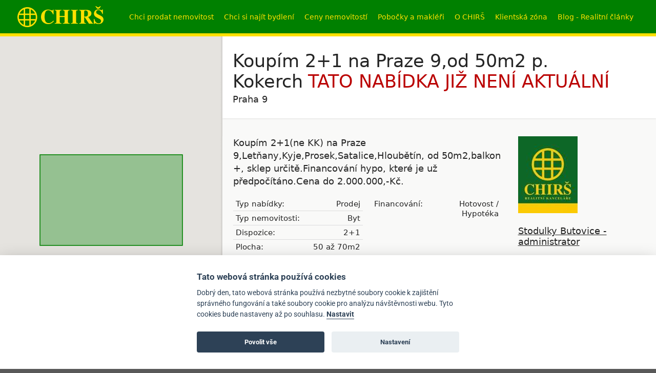

--- FILE ---
content_type: text/html; charset=UTF-8
request_url: https://www.chirs.cz/detail/8991-koupim-2-1-na-praze-9-od-50m2-p-kokerch
body_size: 11912
content:
<!DOCTYPE html>
<html lang="cs" data-ng-app="chirsApp" data-ng-controller="GlobalCtrl">
    <head>
        
        <meta charset="utf-8">
        <title>Koupím byt | prodej, byt, 2+1, 50 až 70m2</title>

        <meta name="description" content="Koupím 2+1(ne KK) na Praze 9,Letňany,Kyje,Prosek,Satalice,Hloubětín, od 50m2,balkon +, sklep určitě.Financování hypo, které je už předpočítáno.Cena do 2.000.000,-Kč...." />
        <meta http-equiv="Content-Type" content="text/html;charset=utf-8" />

                    <link rel="canonical" href="https://www.chirs.cz/detail/8991-koupim-2-1-na-praze-9-od-50m2-p-kokerch" />
            
        <meta property="og:title" content="Chirš.cz - Koupím byt | prodej, byt, 2+1, 50 až 70m2" />
        <meta property="og:description" content="Koupím 2+1(ne KK) na Praze 9,Letňany,Kyje,Prosek,Satalice,Hloubětín, od 50m2,balkon +, sklep určitě...." />
        <meta property="og:image" content="https://www.chirs.cz/web/data/images/a26/a2675b7e89259b056e41cedf8bb6e773/no-foto_640x480__nowater.jpg" />
        <meta property="og:type" content="website" />

        <meta name="viewport" content="width=device-width, initial-scale=1.0, maximum-scale=2.0, user-scalable=1">
        <link rel="preconnect" href="https://fonts.gstatic.com/" crossorigin>
        <link rel="dns-prefetch" href="//fonts.googleapis.com">
        <link rel="preload" href="https://www.chirs.cz/web/fonts/chirs.ttf?qrfyju" crossorigin="anonymous" as="font" />
        <link rel="preload" href="https://www.chirs.cz/web/webfonts/fa-solid-900.woff2" crossorigin="anonymous" as="font" />
        <link rel="preload" href="https://www.chirs.cz/web/webfonts/fa-brands-400.woff2" crossorigin="anonymous" as="font" />
        <link rel="stylesheet" href="https://www.chirs.cz/web/compress/style.min.css?v=2025-05-13">

        <link rel="apple-touch-icon" sizes="57x57" href="https://www.chirs.cz/web/apple-icon-57x57.png">
        <link rel="apple-touch-icon" sizes="60x60" href="https://www.chirs.cz/web/apple-icon-60x60.png">
        <link rel="apple-touch-icon" sizes="72x72" href="https://www.chirs.cz/web/apple-icon-72x72.png">
        <link rel="apple-touch-icon" sizes="76x76" href="https://www.chirs.cz/web/apple-icon-76x76.png">
        <link rel="apple-touch-icon" sizes="114x114" href="https://www.chirs.cz/web/apple-icon-114x114.png">
        <link rel="apple-touch-icon" sizes="120x120" href="https://www.chirs.cz/web/apple-icon-120x120.png">
        <link rel="apple-touch-icon" sizes="144x144" href="https://www.chirs.cz/web/apple-icon-144x144.png">
        <link rel="apple-touch-icon" sizes="152x152" href="https://www.chirs.cz/web/apple-icon-152x152.png">
        <link rel="apple-touch-icon" sizes="180x180" href="https://www.chirs.cz/web/apple-icon-180x180.png">
        <link rel="icon" type="image/png" sizes="192x192"  href="https://www.chirs.cz/web/android-icon-192x192.png">
        <link rel="icon" type="image/png" sizes="32x32" href="https://www.chirs.cz/web/favicon-32x32.png">
        <link rel="icon" type="image/png" sizes="96x96" href="https://www.chirs.cz/web/favicon-96x96.png">
        <link rel="icon" type="image/png" sizes="16x16" href="https://www.chirs.cz/web/favicon-16x16.png">
        <link rel="manifest" href="https://www.chirs.cz/web/manifest.json">
        <meta name="msapplication-TileColor" content="#ffffff">
        <meta name="msapplication-TileImage" content="https://www.chirs.cz/web/ms-icon-144x144.png">
        <meta name="theme-color" content="#ffffff">

        <script>
            var APP_URL_BASE = "https://www.chirs.cz/api/";
            var WEB_URL_BASE = "https://www.chirs.cz/";
        </script>

        
        <script type="application/ld+json">
            {"@context":"https:\/\/schema.org","@graph":[{"@context":"https:\/\/schema.org","@type":"Product","name":"Koup\u00edm 2+1 na Praze 9,od 50m2 p. Kokerch","image":"https:\/\/www.chirs.cz\/web\/data\/images\/a26\/a2675b7e89259b056e41cedf8bb6e773\/no-foto_640x480__nowater.jpg","description":"Koup\u00edm 2+1(ne KK) na Praze 9,Let\u0148any,Kyje,Prosek,Satalice,Hloub\u011bt\u00edn, od 50m2,balkon +, sklep ur\u010dit\u011b.Financov\u00e1n\u00ed hypo, kter\u00e9 je u\u017e p\u0159edpo\u010d\u00edt\u00e1no.Cena do 2.000.000,-K\u010d.","productID":"8991","brand":{"@type":"Organization","name":"Chir\u0161 RK","logo":{"@type":"ImageObject","url":"https:\/\/www.chirs.cz\/web\/images\/fb-chirs.jpg"}},"category":"Popt\u00e1vka nemovitosti","offers":{"@type":"Offer","price":"","priceCurrency":"CZK","availability":"https:\/\/schema.org\/SoldOut","url":"https:\/\/www.chirs.cz\/detail\/8991-koupim-2-1-na-praze-9-od-50m2-p-kokerch","seller":{"@type":"Organization","name":"Chir\u0161 RK","logo":{"@type":"ImageObject","url":"https:\/\/www.chirs.cz\/web\/images\/fb-chirs.jpg"}}}}]}        </script>
            
        <script src="https://sentry.id-sign.com/js-sdk-loader/ae51770e06914e2185cf2a5eb84ff136.min.js" crossorigin="anonymous"></script>
    </head>
    <body class=" ng-cloak">

        <div class="header">
            <div class="header-content">
                <a href="/" class="header-logo">CHIRŠ</a>

                <a href class="nav-dropdown-toggle" data-nav-menu><i>&#8801;</i></a>
                <div class="nav-dropdown">
                    <ul>
                        <li>
                            <a href="javascript:;" data-nav-menu>Chci prodat nemovitost</a>
                            <ul class="submenu">
                                <li><a href="/informace/vymena-bytu-praha">Chci vyměnit byt</a></li>
                                <li><a href="/poptavky">Vyhledat kupce ve veřejné databázi</a></li>
                                <li><a href="/vlozit-nabidku">Nabídnout nemovitost k prodeji</a></li>
                                <li><a href="/informace/jak-prodat-byt">Jak prodat byt s CHIRŠ</a></li>
                                <li><a href="/jak-postupovat-pri-prodeji-bytu">Postup prodeje nemovitosti</a></li>
                                <li><a href="/informace/moderni-obalkova-metoda">Jak prodat byt za 2 týdny</a></li>
                                <li><a href="/informace/dvoukolove-vyberove-rizeni-pravidla">Dvoukolové výběrové řízení</a></li>
                                <li><a href="/statistika-prodeje">Statistika prodeje s CHIRŠ</a></li>
                                <li><a href="/informace/audit-postupu-prodeje-bytu">Audit prodeje nemovitosti</a></li>
                                <li><a href="/informace/home-staging">Homestaging</a></li>
                                <li><a href="/informace/vzory-smluv">Vzory smluv</a></li>
                            </ul>
                        </li>
                        <li>
                            <a href="javascript:;" data-nav-menu>Chci si najít bydlení</a>
                            <ul class="submenu">
                                <li><a href="/hledani">Vyhledat nemovitost</a></li>
                                <li><a href="/vlozit-poptavku">Vytvořit si poptávku</a></li>
                                <li><a href="/informace/prohlidka-nemovitosti-jak-se-pripravit">Jak se připravit na prohlídku</a></li>
                                <li><a href="/informace/prohlidka-nemovitosti-pronajem-prubeh">Jak se připravit na prohlídku pronájmu</a></li>
                                <li><a href="/informace/jak-nenaletet">Jak nenaletět při koupi bytu</a></li>
                                <li><a href="/informace/jak-usetrit">Jak ušetřit při koupi bytu</a></li>
                                <li><a href="/den-otevrenych-dveri">Naplánované prohlídky</a></li>
                            </ul>
                        </li>
                        <li>
                            <a href="javascript:;" data-nav-menu>Ceny nemovitostí</a>
                            <ul class="submenu">
                                <li><a href="/informace/cena-vaseho-bytu">Online kalkulačka ceny bytu</a></li>
                                <li><a href="/online-odhad-ceny-nemovitosti">Odhad ceny nemovitosti</a></li>
                                <li><a href="/informace/vyvoj-cen-bytu">Vývoj cen bytů</a></li>
                                <li><a href="/informace/jak-funguje-hypoteka">Hypoteční kalkulačka</a></li>
                            </ul>
                        </li>
                        <li>
                            <a href="javascript:;" data-nav-menu>Pobočky a makléři</a>
                            <ul class="submenu">
                                <li><a href="/pobocky">Seznam poboček</a></li>
                                <li><a href="/poradci">Seznam poradců</a></li>
                                <li><a href="/recenze">Recenze</a></li>
                                <li><a href="/kontakty">Kontakty</a></li>
                                <li><a href="/kontakty/dotaz">Kontaktní formulář</a></li>
                            </ul>
                        </li>
                        <li>
                            <a href="javascript:;" data-nav-menu>O CHIRŠ</a>
                            <ul class="submenu">
                                <li><a href="/informace/historie">Historie</a></li>
                                <li><a href="/informace/kariera">Kariéra</a></li>
                                <li><a href="/informace/franchising">Franchising</a></li>
                                <li><a href="/informace/eticky-kodex">Etický kodex</a></li>
                                <li><a href="/informace/pravni-ujednani">Právní ujednání</a></li>
                                <li><a href="/informace/zasady-zpracovani-osobnich-udaju">GDPR</a></li>
                            </ul>
                        </li>
                        <li>
                            <a href="/muj-chirs">Klientská zóna</a>
                        </li>
                        <li>
                            <a href="javascript:;" data-nav-menu>Blog - Realitní články</a>
                            <ul class="submenu">
                                <li><a href="/blog">Novinky</a></li>
                                <li><a href="/blog/kategorie/aukcni-prodej-nemovitosti">Aukční prodej nemovitostí</a></li>
                                <li><a href="/blog/kategorie/jak-koupit-byt-v-praze">Jak koupit byt v Praze</a></li>
                                <li><a href="/blog/kategorie/dan-z-nemovitych-veci">Daň z nemovitých věcí</a></li>
                                <li><a href="/blog/kategorie/ceny-nemovitosti">Ceny nemovitostí</a></li>
                                <li><a href="/blog/kategorie/jak-prodat-byt">Jak prodat byt</a></li>
                            </ul>
                        </li>
                    </ul>
                </div>

                <ul class="shortmenu">
                    <li>
                        <a href="/vlozit-nabidku">Chci prodat nemovitost</a>
                        <ul class="submenu">
                            <li><a href="/informace/vymena-bytu-praha">Chci vyměnit byt</a></li>
                            <li><a href="/poptavky">Vyhledat kupce ve veřejné databázi</a></li>
                            <li><a href="/vlozit-nabidku">Nabídnout nemovitost k prodeji</a></li>
                            <li><a href="/informace/jak-prodat-byt">Jak prodat byt s CHIRŠ</a></li>
                            <li><a href="/jak-postupovat-pri-prodeji-bytu">Postup prodeje nemovitosti</a></li>
                            <li><a href="/informace/moderni-obalkova-metoda">Jak prodat byt za 2 týdny</a></li>
                            <li><a href="/informace/dvoukolove-vyberove-rizeni-pravidla">Dvoukolové výběrové řízení</a></li>
                            <li><a href="/statistika-prodeje">Statistika prodeje s CHIRŠ</a></li>
                            <li><a href="/informace/audit-postupu-prodeje-bytu">Audit prodeje nemovitosti</a></li>
                            <li><a href="/informace/home-staging">Homestaging</a></li>
                            <li><a href="/informace/vzory-smluv">Vzory smluv</a></li>
                        </ul>
                    </li>
                    <li>
                        <a href="/vlozit-poptavku">Chci si najít bydlení</a>
                        <ul class="submenu">
                            <li><a href="/hledani">Vyhledat nemovitost</a></li>
                            <li><a href="/vlozit-poptavku">Vytvořit si poptávku</a></li>
                            <li><a href="/informace/prohlidka-nemovitosti-jak-se-pripravit">Jak se připravit na prohlídku</a></li>
                            <li><a href="/informace/prohlidka-nemovitosti-pronajem-prubeh">Jak se připravit na prohlídku pronájmu</a></li>
                            <li><a href="/informace/jak-nenaletet">Jak nenaletět při koupi bytu</a></li>
                            <li><a href="/informace/jak-usetrit">Jak ušetřit při koupi bytu</a></li>
                            <li><a href="/den-otevrenych-dveri">Naplánované prohlídky</a></li>
                        </ul>
                    </li>
                    <li>
                        <a href="/informace/cena-vaseho-bytu">Ceny nemovitostí</a>
                        <ul class="submenu">
                            <li><a href="/informace/cena-vaseho-bytu">Online kalkulačka ceny bytu</a></li>
                            <li><a href="/online-odhad-ceny-nemovitosti">Odhad ceny nemovitosti</a></li>
                            <li><a href="/informace/vyvoj-cen-bytu+">Vývoj cen bytů</a></li>
                            <li><a href="/informace/jak-funguje-hypoteka">Hypoteční kalkulačka</a></li>
                        </ul>
                    </li>
                    <li>
                        <a href="/pobocky">Pobočky a makléři</a>
                        <ul class="submenu">
                            <li><a href="/pobocky">Seznam poboček</a></li>
                            <li><a href="/poradci">Seznam poradců</a></li>
                            <li><a href="/recenze">Recenze</a></li>
                            <li><a href="/kontakty">Kontakty</a></li>
                            <li><a href="/kontakty/dotaz">Kontaktní formulář</a></li>
                        </ul>
                    </li>
                    <li>
                        <a href="/informace/historie">O CHIRŠ</a>
                        <ul class="submenu">
                            <li><a href="/informace/historie">Historie</a></li>
                            <li><a href="/informace/kariera">Kariéra</a></li>
                            <li><a href="/informace/franchising">Franchising</a></li>
                            <li><a href="/informace/eticky-kodex">Etický kodex</a></li>
                            <li><a href="/informace/pravni-ujednani">Právní ujednání</a></li>
                            <li><a href="/informace/zasady-zpracovani-osobnich-udaju">GDPR</a></li>
                        </ul>
                    </li>
                    <li>
                        <a href="/muj-chirs">Klientská zóna</a>
                    </li>
                    <li>
                        <a href="/blog">Blog - Realitní články</a>
                        <ul class="submenu">
                            <li><a href="/blog">Novinky</a></li>
                            <li><a href="/blog/kategorie/aukcni-prodej-nemovitosti">Aukční prodej nemovitostí</a></li>
                            <li><a href="/blog/kategorie/jak-koupit-byt-v-praze">Jak koupit byt v Praze</a></li>
                            <li><a href="/blog/kategorie/dan-z-nemovitych-veci">Daň z nemovitých věcí</a></li>
                            <li><a href="/blog/kategorie/ceny-nemovitosti">Ceny nemovitostí</a></li>
                            <li><a href="/blog/kategorie/jak-prodat-byt">Jak prodat byt</a></li>
                        </ul>
                    </li>
                </ul>
            </div>

        </div><!--/.header-->

        <!-- filter -->
                
                                            <div class="map-show"><a href class="button" data-ng-click="toogleMobileMap()">Zobrazit mapu</a></div>
                                <div class="map-hide ng-hide" data-ng-show="showedMobileMap" data-ng-click="toogleMobileMap()"><a href class="button">Skrýt mapu</a></div>
                <div data-ng-if="mapInited" data-map-drawer-control data-map-drawer-showed="{{mapDrawerShowed}}" data-map-drawer-polygon="record.polygon" map="map"></div>
                <div class="map-info hideFilter" data-ng-show="showedMapInfo" data-ng-class="{'map-active': showedMobileMap}" data-ng-click="hideMapinfo()">Klikněte na mapu a jejím posunutím<br>upřesněte lokalitu, o kterou máte zájem</div>
                <div class="map-info hideFilter" data-ng-show="showedMapInfoRequest" data-ng-class="{'map-active': showedMobileMap}" data-ng-click="hideMapinfoRequest()">Nakreslíte přímo do mapy oblast,<br>ve které hledáte nemovitost</div>
                <div id="map" class="hideFilter " data-ng-class="{'active': showedMobileMap}"></div>
                
        <div class="main hideFilter ">

            <div class="main-content">
                
<script type="text/javascript">
    var formSent = false;
    var formSentVisitDate = false;
    var absUrl = 'https://www.chirs.cz/detail/8991-koupim-2-1-na-praze-9-od-50m2-p-kokerch';
    var caseType = "poptavka";
    var recordLat = 50.1053159427;
    var recordLng = 14.5665010640;
    var recordPolygons = [[{"lat":"50.1444509182","lng":"14.6619148213"},{"lat":"50.0661809671","lng":"14.6619148213"},{"lat":"50.0661809671","lng":"14.4710873066"},{"lat":"50.1444509182","lng":"14.4710873066"},{"lat":"50.1444509182","lng":"14.6619148213"}]];
    var recordId = 8991;
    var connectRecords = [];
    var similiarRecords = [];
        connectRecords.push({id: 41677, lat: 50.1029184000, lng: 14.5833402000});
        connectRecords.push({id: 40022, lat: 50.0645277000, lng: 14.2734934000});
        connectRecords.push({id: 38897, lat: 50.1395662000, lng: 14.5180404000});
        similiarRecords.push({id: 43754, lat: 50.0771068472, lng: 14.4528143988, polygon: [[{"lat":"50.063588920197","lng":"14.267917982699"},{"lat":"50.07328516995","lng":"14.278217665317"},{"lat":"50.079454490067","lng":"14.291950575473"},{"lat":"50.082757835134","lng":"14.301310330059"},{"lat":"50.086725211714","lng":"14.288061033743"},{"lat":"50.101482052548","lng":"14.281881224173"},{"lat":"50.116454498062","lng":"14.290807615774"},{"lat":"50.125039523836","lng":"14.309003721731"},{"lat":"50.128120952431","lng":"14.323766600149"},{"lat":"50.131862420444","lng":"14.344365965384"},{"lat":"50.133843079205","lng":"14.361875425833"},{"lat":"50.134723345671","lng":"14.381101500052"},{"lat":"50.134723345671","lng":"14.398267637747"},{"lat":"50.130541935723","lng":"14.415777098196"},{"lat":"50.120857267705","lng":"14.426763426321"},{"lat":"50.113429345725","lng":"14.425439645826"},{"lat":"50.101261078541","lng":"14.421898237826"},{"lat":"50.089018618078","lng":"14.442904992476"},{"lat":"50.096305907008","lng":"14.454170576694"},{"lat":"50.099389185086","lng":"14.460865370395"},{"lat":"50.101591405087","lng":"14.468590132358"},{"lat":"50.101150969186","lng":"14.48369633353"},{"lat":"50.104092435953","lng":"14.497870326403"},{"lat":"50.10170151343","lng":"14.51497293035"},{"lat":"50.108637828799","lng":"14.537975554862"},{"lat":"50.109958917842","lng":"14.548103576102"},{"lat":"50.113591724801","lng":"14.559604888358"},{"lat":"50.115242909587","lng":"14.570934539237"},{"lat":"50.118545108341","lng":"14.595825438895"},{"lat":"50.117444400729","lng":"14.604923491873"},{"lat":"50.116233593128","lng":"14.61865640203"},{"lat":"50.109298377876","lng":"14.629127746024"},{"lat":"50.10709651219","lng":"14.637710814871"},{"lat":"50.098177920934","lng":"14.635822539725"},{"lat":"50.087825869144","lng":"14.629642730155"},{"lat":"50.081657626306","lng":"14.625179534354"},{"lat":"50.081217007158","lng":"14.605266814627"},{"lat":"50.081217007158","lng":"14.58878732244"},{"lat":"50.080776383961","lng":"14.57299447576"},{"lat":"50.080776383961","lng":"14.557888274588"},{"lat":"50.07901385067","lng":"14.542782073416"},{"lat":"50.078549286757","lng":"14.53481898696"},{"lat":"50.07328516995","lng":"14.534336439731"},{"lat":"50.065352020507","lng":"14.522663466098"},{"lat":"50.059180885896","lng":"14.508243910434"},{"lat":"50.055654166823","lng":"14.491077772739"},{"lat":"50.052568074979","lng":"14.480091444614"},{"lat":"50.05124540343","lng":"14.46223866141"},{"lat":"50.049922695425","lng":"14.447132460239"},{"lat":"50.049040869835","lng":"14.429966322543"},{"lat":"50.049481784655","lng":"14.414173475864"},{"lat":"50.057151269448","lng":"14.399574171679"},{"lat":"50.056535870894","lng":"14.399753920199"},{"lat":"50.043749576029","lng":"14.406620375278"},{"lat":"50.041985681801","lng":"14.405247084262"},{"lat":"50.030518789437","lng":"14.397007338168"},{"lat":"50.023902028884","lng":"14.384647719028"},{"lat":"50.019490348765","lng":"14.370228163364"},{"lat":"50.019490348765","lng":"14.353062025668"},{"lat":"50.019490348765","lng":"14.335895887973"},{"lat":"50.0203727172","lng":"14.321476332309"},{"lat":"50.023019725271","lng":"14.300876967074"},{"lat":"50.026107717017","lng":"14.285770765903"},{"lat":"50.036693610228","lng":"14.276157728793"},{"lat":"50.049481784655","lng":"14.269291273715"},{"lat":"50.063588920197","lng":"14.267917982699"}]]});
        similiarRecords.push({id: 43222, lat: 50.0971733795, lng: 14.4768588690, polygon: [[{"lat":"50.043027885796","lng":"14.571615949076"},{"lat":"50.026268021738","lng":"14.54827000181"},{"lat":"50.022738883887","lng":"14.516684308451"},{"lat":"50.020974217729","lng":"14.486471906107"},{"lat":"50.019209486748","lng":"14.454886212748"},{"lat":"50.019209486748","lng":"14.42604710142"},{"lat":"50.019209486748","lng":"14.397207990092"},{"lat":"50.027150265687","lng":"14.366995587748"},{"lat":"50.050082920651","lng":"14.35051609556"},{"lat":"50.080055250554","lng":"14.33815647642"},{"lat":"50.109128132489","lng":"14.346396222513"},{"lat":"50.132021616368","lng":"14.364249005717"},{"lat":"50.154024257653","lng":"14.383475079935"},{"lat":"50.172498655443","lng":"14.405447736185"},{"lat":"50.150504515157","lng":"14.423300519388"},{"lat":"50.155784031748","lng":"14.450766339701"},{"lat":"50.167220984675","lng":"14.478232160013"},{"lat":"50.175137272257","lng":"14.505697980326"},{"lat":"50.172498655443","lng":"14.534537091654"},{"lat":"50.167220984675","lng":"14.568869367045"},{"lat":"50.156663894507","lng":"14.599081769388"},{"lat":"50.132021616368","lng":"14.615561261576"},{"lat":"50.10384346599","lng":"14.615561261576"},{"lat":"50.074767376744","lng":"14.615561261576"},{"lat":"50.049201098005","lng":"14.597708478373"},{"lat":"50.043027885796","lng":"14.571615949076"}]]});
        similiarRecords.push({id: 42980, lat: 49.9823759350, lng: 14.5655271097, polygon: [[{"lat":"50.102882014582","lng":"14.679065252961"},{"lat":"50.067635294839","lng":"14.710650946321"},{"lat":"50.017363930141","lng":"14.728503729524"},{"lat":"49.970573140193","lng":"14.716144110383"},{"lat":"49.94406760588","lng":"14.674945379915"},{"lat":"49.927273220318","lng":"14.624133612336"},{"lat":"49.925505049754","lng":"14.570575262727"},{"lat":"49.925505049754","lng":"14.521136786165"},{"lat":"49.932577342852","lng":"14.463458563508"},{"lat":"49.940532432182","lng":"14.401660467805"},{"lat":"49.956438670977","lng":"14.328876043977"},{"lat":"49.978521955397","lng":"14.279437567415"},{"lat":"50.02089346286","lng":"14.257464911165"},{"lat":"50.073805341849","lng":"14.257464911165"},{"lat":"50.124017606436","lng":"14.257464911165"},{"lat":"50.162741964272","lng":"14.287677313508"},{"lat":"50.181212993112","lng":"14.335742499055"},{"lat":"50.182092387824","lng":"14.389300848665"},{"lat":"50.182092387824","lng":"14.448352362336"},{"lat":"50.17681577671","lng":"14.501910711946"},{"lat":"50.168020129655","lng":"14.551349188508"},{"lat":"50.157463216001","lng":"14.599414374055"},{"lat":"50.131060730664","lng":"14.644732977571"},{"lat":"50.102882014582","lng":"14.68593170804"},{"lat":"50.102882014582","lng":"14.679065252961"}],[{"lat":"50.244306466217","lng":"15.918663771078"},{"lat":"50.223224027294","lng":"15.92415693514"},{"lat":"50.202132265791","lng":"15.915917189046"},{"lat":"50.181031180444","lng":"15.907677442953"},{"lat":"50.163439819366","lng":"15.891197950765"},{"lat":"50.154641710188","lng":"15.869225294515"},{"lat":"50.155521593969","lng":"15.841759474203"},{"lat":"50.16256008131","lng":"15.819786817953"},{"lat":"50.168717907688","lng":"15.788201124593"},{"lat":"50.176633947306","lng":"15.753868849203"},{"lat":"50.184548675544","lng":"15.733269483968"},{"lat":"50.197736975279","lng":"15.709923536703"},{"lat":"50.223224027294","lng":"15.708550245687"},{"lat":"50.247819299764","lng":"15.718163282796"},{"lat":"50.268013068186","lng":"15.741509230062"},{"lat":"50.273279600038","lng":"15.77034834139"},{"lat":"50.278545549417","lng":"15.803307325765"},{"lat":"50.278545549417","lng":"15.833519728109"},{"lat":"50.273279600038","lng":"15.860985548421"},{"lat":"50.268013068186","lng":"15.882958204671"},{"lat":"50.247819299764","lng":"15.918663771078"},{"lat":"50.244306466217","lng":"15.918663771078"}],[{"lat":"49.766104010625","lng":"13.484302069368"},{"lat":"49.750134991983","lng":"13.51176788968"},{"lat":"49.72262046465","lng":"13.495288397493"},{"lat":"49.711965491458","lng":"13.44584992093"},{"lat":"49.695978647983","lng":"13.418384100618"},{"lat":"49.686206320499","lng":"13.384051825227"},{"lat":"49.686206320499","lng":"13.342853094758"},{"lat":"49.694202007306","lng":"13.309894110383"},{"lat":"49.701308180323","lng":"13.27006867093"},{"lat":"49.711965491458","lng":"13.237109686555"},{"lat":"49.742148510492","lng":"13.206897284211"},{"lat":"49.77586026654","lng":"13.206897284211"},{"lat":"49.810434805273","lng":"13.227496649446"},{"lat":"49.813979516259","lng":"13.272815252961"},{"lat":"49.813979516259","lng":"13.305774237336"},{"lat":"49.813093362851","lng":"13.342853094758"},{"lat":"49.806003551448","lng":"13.392291571321"},{"lat":"49.791820813057","lng":"13.449969793977"},{"lat":"49.782067770556","lng":"13.480182196321"},{"lat":"49.768765002455","lng":"13.507648016633"},{"lat":"49.766104010625","lng":"13.484302069368"}],[{"lat":"49.985053686234","lng":"14.12470069366"},{"lat":"49.969156900998","lng":"14.12470069366"},{"lat":"49.951487646141","lng":"14.12470069366"},{"lat":"49.934695847264","lng":"14.121954111629"},{"lat":"49.922319197365","lng":"14.113714365535"},{"lat":"49.916129680593","lng":"14.097234873347"},{"lat":"49.911708110703","lng":"14.08075538116"},{"lat":"49.909054974171","lng":"14.060156015925"},{"lat":"49.909054974171","lng":"14.043676523738"},{"lat":"49.910823748075","lng":"14.021703867488"},{"lat":"49.916129680593","lng":"14.0052243753"},{"lat":"49.924971604177","lng":"13.990118174129"},{"lat":"49.939999152921","lng":"13.977758554988"},{"lat":"49.955905567801","lng":"13.977758554988"},{"lat":"49.969156900998","lng":"13.990118174129"},{"lat":"49.977105950124","lng":"14.010717539363"},{"lat":"49.983287636122","lng":"14.029943613582"},{"lat":"49.990351447553","lng":"14.047796396785"},{"lat":"49.993000109392","lng":"14.064275888972"},{"lat":"49.993882964255","lng":"14.08075538116"},{"lat":"49.993882964255","lng":"14.097234873347"},{"lat":"49.990351447553","lng":"14.113714365535"},{"lat":"49.985053686234","lng":"14.12470069366"}]]});
        similiarRecords.push({id: 42706, lat: 50.0547441861, lng: 14.4006793976, polygon: [[{"lat":"50.042528694016","lng":"14.300514984131"},{"lat":"50.064241882429","lng":"14.308239746094"},{"lat":"50.074488857111","lng":"14.319912719727"},{"lat":"50.07636172333","lng":"14.335190582275"},{"lat":"50.07922596546","lng":"14.352700042725"},{"lat":"50.086606108509","lng":"14.366776275635"},{"lat":"50.090240686703","lng":"14.382740783691"},{"lat":"50.096517945282","lng":"14.409004974365"},{"lat":"50.098610182073","lng":"14.424282836914"},{"lat":"50.097949485589","lng":"14.443337249756"},{"lat":"50.053000747492","lng":"14.500843811035"},{"lat":"50.05095140276","lng":"14.487276614679"},{"lat":"50.044954004435","lng":"14.470974731445"},{"lat":"50.035693069002","lng":"14.455010223389"},{"lat":"50.025989220493","lng":"14.43973236084"},{"lat":"50.016062801789","lng":"14.422909545898"},{"lat":"50.010878190115","lng":"14.405400085449"},{"lat":"50.011540086582","lng":"14.387203979492"},{"lat":"50.011540086582","lng":"14.368492889404"},{"lat":"50.013415410399","lng":"14.350640106201"},{"lat":"50.019702726796","lng":"14.33381729126"},{"lat":"50.024996670918","lng":"14.316307830811"},{"lat":"50.01329831419","lng":"14.351096853172"},{"lat":"50.024996670918","lng":"14.315449523926"},{"lat":"50.042528694016","lng":"14.300514984131"}]]});
        similiarRecords.push({id: 42675, lat: 50.1062631552, lng: 14.4441955566, polygon: [[{"lat":"50.173787409316","lng":"14.338452148437"},{"lat":"50.129212462089","lng":"14.437329101562"},{"lat":"50.129212462089","lng":"14.503247070312"},{"lat":"50.129212462089","lng":"14.555432128906"},{"lat":"50.086936536098","lng":"14.613110351562"},{"lat":"50.065784577744","lng":"14.582897949219"},{"lat":"50.056968507631","lng":"14.536206054687"},{"lat":"50.042266863404","lng":"14.49775390625"},{"lat":"50.038738901168","lng":"14.448315429687"},{"lat":"50.042266863404","lng":"14.401623535156"},{"lat":"50.052849194593","lng":"14.352185058594"},{"lat":"50.063429192622","lng":"14.305493164062"},{"lat":"50.086344518385","lng":"14.275280761719"},{"lat":"50.10924889355","lng":"14.308239746094"},{"lat":"50.130381675599","lng":"14.36591796875"},{"lat":"50.173787409316","lng":"14.338452148437"}]]});
        similiarRecords.push({id: 42636, lat: 50.0653309293, lng: 14.4161431716, polygon: [[{"lat":"50.106987439359","lng":"14.387990705824"},{"lat":"50.109629672052","lng":"14.416143171645"},{"lat":"50.111391079529","lng":"14.444295637465"},{"lat":"50.110950733734","lng":"14.473134748793"},{"lat":"50.106106662735","lng":"14.506780378676"},{"lat":"50.087606611949","lng":"14.529439680434"},{"lat":"50.064691889499","lng":"14.544545881606"},{"lat":"50.037356175673","lng":"14.544545881606"},{"lat":"50.029858179158","lng":"14.519139997816"},{"lat":"50.025888177603","lng":"14.49304746852"},{"lat":"50.019270779107","lng":"14.462835066176"},{"lat":"50.019711967367","lng":"14.435369245863"},{"lat":"50.021476679891","lng":"14.405843489027"},{"lat":"50.022359011844","lng":"14.377004377699"},{"lat":"50.025888177603","lng":"14.348165266371"},{"lat":"50.034268907132","lng":"14.321386091566"},{"lat":"50.039561245958","lng":"14.29529356227"},{"lat":"50.064691889499","lng":"14.287740461684"},{"lat":"50.084522575643","lng":"14.305593244887"},{"lat":"50.09553607984","lng":"14.330999128676"},{"lat":"50.102142967484","lng":"14.359151594496"},{"lat":"50.106987439359","lng":"14.387990705824"}]]});
        similiarRecords.push({id: 42387, lat: 50.0123048844, lng: 14.4996345393, polygon: [[{"lat":"50.065590344692","lng":"14.431313311232"},{"lat":"50.068234860507","lng":"14.451912676466"},{"lat":"50.069116333377","lng":"14.473885332716"},{"lat":"50.069116333377","lng":"14.491738115919"},{"lat":"50.069116333377","lng":"14.51027754463"},{"lat":"50.066912620826","lng":"14.528130327833"},{"lat":"50.062945683065","lng":"14.546669756544"},{"lat":"50.053247342902","lng":"14.563149248732"},{"lat":"50.037814124835","lng":"14.573448931349"},{"lat":"50.000533473002","lng":"14.602631365431"},{"lat":"49.970511466105","lng":"14.586495195997"},{"lat":"49.955493435521","lng":"14.531220232618"},{"lat":"49.963665592064","lng":"14.493798052443"},{"lat":"49.965653204189","lng":"14.470108782423"},{"lat":"49.975148440487","lng":"14.400757586134"},{"lat":"50.000312791331","lng":"14.402817522657"},{"lat":"50.008918625855","lng":"14.398011004103"},{"lat":"50.016861105648","lng":"14.396981035841"},{"lat":"50.028772364054","lng":"14.396637713087"},{"lat":"50.046633714207","lng":"14.401787554396"},{"lat":"50.059419240742","lng":"14.414833819044"},{"lat":"50.063386470129","lng":"14.434059893263"},{"lat":"50.065590344692","lng":"14.431313311232"}]]});
        similiarRecords.push({id: 42238, lat: 50.0754147728, lng: 14.3783347944, polygon: [[{"lat":"50.151216395213","lng":"14.526650224067"},{"lat":"50.128332094242","lng":"14.570595536567"},{"lat":"50.094866114856","lng":"14.609047685005"},{"lat":"50.041977470013","lng":"14.603554520942"},{"lat":"50.013746342299","lng":"14.562355790474"},{"lat":"49.996093460322","lng":"14.512917313911"},{"lat":"49.996093460322","lng":"14.460732255317"},{"lat":"49.997859040256","lng":"14.405800614692"},{"lat":"50.001390005627","lng":"14.35636213813"},{"lat":"50.006685967456","lng":"14.304177079536"},{"lat":"50.015511273944","lng":"14.24649885688"},{"lat":"50.024334959807","lng":"14.197060380317"},{"lat":"50.063139926826","lng":"14.147621903755"},{"lat":"50.066666095647","lng":"14.197060380317"},{"lat":"50.0878176652","lng":"14.249245438911"},{"lat":"50.116005243883","lng":"14.295937333442"},{"lat":"50.130092813742","lng":"14.345375810005"},{"lat":"50.140655770414","lng":"14.394814286567"},{"lat":"50.151216395213","lng":"14.452492509224"},{"lat":"50.154736085311","lng":"14.504677567817"},{"lat":"50.151216395213","lng":"14.526650224067"}]]});
</script>


<div class="content-header">
    <h1 class="archived">Koupím 2+1 na Praze 9,od 50m2 p. Kokerch</h1>
    <p class="subtitle">Praha 9</p>
</div>
<div class="content" data-ng-controller="DetailCtrl">
    <div class="article">
        <div class="col2-3 fl">
            <p>Koupím 2+1(ne KK) na Praze 9,Letňany,Kyje,Prosek,Satalice,Hloubětín, od 50m2,balkon +, sklep určitě.Financování hypo, které je už předpočítáno.Cena do 2.000.000,-Kč.</p>

            <div class="col1-2 fl">
                <div class="datatable datatable-compact">
                    <table>

                                                    <tr>
                                <th>Typ nabídky:</th>
                                <td>Prodej</td>
                            </tr>
                        
                            
                            <tr>
                                <th>Typ nemovitosti:</th>
                                <td>Byt</td>
                            </tr>
                        
                                                    <tr>
                                <th>Dispozice:</th>
                                <td>
                                    2+1                                </td>
                            </tr>
                        
                                                    <tr>
                                <th>Plocha:</th>
                                <td>50 až 70m2</td>
                            </tr>
                                            </table>
                </div>
            </div>
            <div class="col1-2 fr">
                <div class="datatable datatable-compact">
                    <table>

                        
                        
                                                    <tr>
                                <th>Financování:</th>
                                <td>Hotovost / Hypotéka</td>
                            </tr>
                        
                                            </table>
                </div>
            </div>
        </div><!--/.col2-3-->
        <div class="col1-3 fr">
            
        <p>
                            <img src="https://www.chirs.cz/web/data/images/560/5602e6d995ccecc05faf07bf2fdd08cf/0acf46ca03a29e508ec275808459a620_135x170__nowater.jpg" alt=""/>
                    </p>
        <p class="compact regular">
                            <a href="mailto:stodulky@chirs.cz">Stodulky Butovice - administrator</a><br>
                        <span class="small note">
                                                                                    </span>
        </p>
        <p class="small compact regular">
            <a href="mailto:stodulky@chirs.cz">stodulky@chirs.cz</a><br>
            <a href="tel:+420775755509">+420 775 755 509</a><br>
                            <a href="https://www.facebook.com/chirs.stodulky" target="_blank">Sledujte mě na FB</a>
                    </p>

        
            <p class="button-action">
                <a href="#" class="button" chirs-qtip="#dotaz">Poslat dotaz</a>
            </p>
        </div>
    </div><!--/.article-->

    <div class="article similiar-record">
        <h2>Podobné poptávky</h2>
        <div class="list-brief">
                            <a href="/detail/43754-hledam-ke-koupi-byt-60-az-90m2-nikitin" class="list-brief-item" data-ng-mouseenter="showMarkerSimiliar(43754)" target="_blank" data-ng-mouseleave="hideMarkerSimiliar(43754)">
                    <strong>Hledám  ke koupi byt, 60 až 90m2, , Nikitin</strong>
                    <span class="fr note">1 200 000 až 16 000 000Kč</span>
                                                        </a>
                            <a href="/detail/43222-hledam-ke-koupi-byt-35-az-450m2-krabcova" class="list-brief-item" data-ng-mouseenter="showMarkerSimiliar(43222)" target="_blank" data-ng-mouseleave="hideMarkerSimiliar(43222)">
                    <strong>Hledám  ke koupi byt, 35 až 450m2, , Krabcová</strong>
                    <span class="fr note">2 520 000 až 3 600 000Kč</span>
                                                        </a>
                            <a href="/detail/42980-hledam-ke-koupi-byt-1-kk-1-1-2-kk-2-1-40-az-70m2-v-praze-a-okoli-do-cca-60km-p-tyml" class="list-brief-item" data-ng-mouseenter="showMarkerSimiliar(42980)" target="_blank" data-ng-mouseleave="hideMarkerSimiliar(42980)">
                    <strong>Hledám ke koupi byt 1+kk, 1+1, 2+kk, 2+1, 40 až 70m2, v Praze a okolí do cca 60km, p. Tyml</strong>
                    <span class="fr note">2 800 000 až 5 000 000Kč</span>
                                                        </a>
                            <a href="/detail/42706-hledam-ke-koupi-byt-20-az-40m2-kamesova" class="list-brief-item" data-ng-mouseenter="showMarkerSimiliar(42706)" target="_blank" data-ng-mouseleave="hideMarkerSimiliar(42706)">
                    <strong>Hledám  ke koupi byt, 20 až 40m2, , Kamešová</strong>
                    <span class="fr note">2 450 000 až 3 500 000Kč</span>
                                                        </a>
                            <a href="/detail/42675-hledam-ke-koupi-byt-19-az-40m2-rokotyanska" class="list-brief-item" data-ng-mouseenter="showMarkerSimiliar(42675)" target="_blank" data-ng-mouseleave="hideMarkerSimiliar(42675)">
                    <strong>Hledám  ke koupi byt, 19 až 40m2, , Rokotyanska </strong>
                    <span class="fr note">2 450 000 až 3 500 000Kč</span>
                                                        </a>
                            <a href="/detail/42636-koupim-byt-1-kk-1-1-praha-pi-mazuret" class="list-brief-item" data-ng-mouseenter="showMarkerSimiliar(42636)" target="_blank" data-ng-mouseleave="hideMarkerSimiliar(42636)">
                    <strong>Koupím byt 1+kk,1+1, Praha, pí. Mazuret</strong>
                    <span class="fr note">2 450 000 až 3 500 000Kč</span>
                                                        </a>
                            <a href="/detail/42387-koupim-byt-1-kk-2-kk-praha-chodov-opatov-haje-jesenice-kunratice-pruhonice-uhrineves-seberov-h" class="list-brief-item" data-ng-mouseenter="showMarkerSimiliar(42387)" target="_blank" data-ng-mouseleave="hideMarkerSimiliar(42387)">
                    <strong>Koupím byt 1+kk, 2+kk, Praha, Chodov, Opatov, Háje, Jesenice, Kunratice, Průhonice, Uhříněves, Šeberov, Hrnčíře, p. Homolová. </strong>
                    <span class="fr note">2 500 000 až 4 500 000Kč</span>
                                                        </a>
                            <a href="/detail/42238-hledam-ke-koupi-byt-20-az-60m2-tuhackova" class="list-brief-item" data-ng-mouseenter="showMarkerSimiliar(42238)" target="_blank" data-ng-mouseleave="hideMarkerSimiliar(42238)">
                    <strong>Hledám  ke koupi byt, 20 až 60m2, , Tuháčková</strong>
                    <span class="fr note">2 450 000 až 3 500 000Kč</span>
                                                        </a>
                        <a href data-ng-repeat="record in similiarRecords" data-ng-href="/detail/{{record.uri}}" target="_blank" class="list-brief-item" data-ng-mouseenter="showMarkerSimiliar(record.id)" data-ng-mouseleave="hideMarkerSimiliar(record.id)">
                <strong>{{record.name}}</strong>
                <span class="fr note">{{record.price}}</span>
                <strong class="list-item-reserved" data-ng-if="record.reserved">REZERVOVÁNO </strong>
                <strong class="list-item-reserved" data-ng-if="record.new">NOVINKA</strong>
            </a>
        </div>
        <p><a href data-ng-click="nextSimiliar()" data-ladda="processingSimiliar" data-style="expand-right" class="button">{{similiarButtonText}}</a></p>
    </div><!--/.article-->
</div><!--/.content-->

        <div class="promo ">
            <div class="text">
                <h2>Oslovte tyto poptávající s nabídkou Vaší nemovitosti</h2>

                <p>Sjednáme pro vás prohlídky v co nejkratší době a také se postaráme o hladký průběh prodeje</p>
            </div>
            <div class="button-right">
                                    <a href="#prohlidka" target="_self" class="button">Nabídněte prohlídku Vaší nemovitosti</a>
                                </div>
        </div>
        
<div class="qtip" id="dotaz">
    <h3>Zde napište Váš dotaz</h3>

    <form name="contactForm" data-ng-submit="sendContact(contactForm)" novalidate>
        <p>
            <label for="contact-note">Váš dotaz:</label><br>
            <textarea name="note" id="contact-note" cols="30" rows="10" data-ng-model="contact.note" required></textarea>
            <span class="error" data-ng-show="contactForm.$submitted && contactForm.phone.$invalid">Vložte prosím Váš dotaz</span>
        </p>
        <p>
            <label for="contact-name">Vaše jméno:</label><br>
            <input name="name" type="text" id="contact-name" data-ng-model="contact.name" required/>
            <span class="error" data-ng-show="contactForm.$submitted && contactForm.name.$invalid">Vložte prosím jméno</span>
        </p>
        <p>
            <label for="contact-email">E-mail</label><br>
            <input name="email" type="email" id="contact-email" data-ng-model="contact.email" required/>
            <span class="error" data-ng-show="contactForm.$submitted && contactForm.name.$invalid">Vložte prosím e-mailovou adresu</span>
        </p>
        <p>
            <label for="contact-phone">Telefon:</label><br>
            <input name="phone" type="text" id="contact-phone" data-ng-model="contact.phone" required/>
            <span class="error" data-ng-show="contactForm.$submitted && contactForm.phone.$invalid">Vložte prosím Váš telefon</span>
        </p>
        <input name="street" type="text" id="contact-street" class="street-input" data-ng-model="contact.street"/>
        <div class="row">
            <div
                    vc-recaptcha
                    key="'6LdJ2CITAAAAAM_ifiBqT9OIsZfxnTBDjjW9aGz3'"
                    ng-model="contact.captcha"
            ></div>
        </div>
        <p>
            <input type="submit" value="Poslat dotaz" data-ng-hide="sendedContact" data-ladda="sendingContact" data-style="expand-right" class="button"/>
        </p>
        
        <p data-ng-show="sendedContact" class="alert-ok">
            Dotaz byl odeslán
        </p>
    </form>
</div>
<script src='//www.google.com/recaptcha/api.js' async></script>            </div>

                            <div class="bottommenu">
                    <ul>
                        <li><a href="/muj-chirs"><span class="fonticon-klient"></span>Klientská zóna</a></li>
                        <li><a href="/vlozit-poptavku"><span class="fonticon-mail"></span>Dostávejte nabídky e-mailem</a></li>
                        <li><a href="/vlozit-nabidku"><span class="fonticon-plus"></span>Nabídněte svou nemovitost</a></li>
                        <li><a href="/informace/jak-prodat-byt"><span class="fonticon-otaznik"></span>Jak prodáváme</a></li>
                        <li class="highlight-inverse"><a href="/informace/cena-vaseho-bytu"><span class="fonticon-cena"></span>Cena Vašeho bytu</a></li>
                        <li class="highlight"><a href="/poradci"><span class="fonticon-poradce_vyrazna"></span>Vyberte si svého poradce</a></li>
                        <li><a href="/informace/historie"><span class="fonticon-logo"></span>O CHIRŠ</a></li>
                        <li><a href="/pobocky"><span class="fonticon-pobocky"></span>Pobočky </a></li>
                        <li><a href="/informace/kariera"><span class="fonticon-kariera"></span>Kariéra<br>s CHIRŠ</a></li>
                        <li><a href="/blog"><span class="fa fa-blog"></span>Blog<br>realitní články</a></li>
                    </ul>
                </div>
            
            <div class="footer">
                <div class="footer-content">
                    <div class="social">
                        Sledujte nás na:

                        <div class="social-block">
                            <a href="https://www.youtube.com/channel/UCq7paXhx3oWk5tHejRULkOQ"><i class="fab fa-youtube" aria-hidden="true"></i></a>
                            <a href="https://www.facebook.com/chirs.stodulky"><i class="fab fa-facebook-square"></i></a>
                        </div>
                    </div>

                    <div class="clearfix"></div>

                    <div class="footer-epilog">
                        &copy; 2011 - 2026 CHIRŠ realitní kanceláře &middot;
                        <a href="/informace/pravni-ujednani" class="legal">Právní ujednání</a>
                    </div>
                </div>
            </div><!--/.footer-->
            <div class="current-device-type"></div>
        </div><!--/.main-->

        <script src="//ajax.googleapis.com/ajax/libs/webfont/1.4.7/webfont.js" async></script>
        <script src="//maps.google.com/maps/api/js?libraries=places&key=AIzaSyDS2_vUnVuAEOnSEdAZd_52vXfRhIgycxQ"></script>
        <script>
            // Define dataLayer and the gtag function.
            window.dataLayer = window.dataLayer || [];
            function gtag(){dataLayer.push(arguments);}

            // Set default consent to 'denied' as a placeholder
            // Determine actual values based on your own requirements
            gtag('consent', 'default', {
                'ad_storage': 'denied',
                'ad_user_data': 'denied',
                'ad_personalization': 'denied',
                'analytics_storage': 'denied',
                'functionality_storage': 'granted',
                'security_storage': 'granted',
                'wait_for_update': 500
            });
        </script>
        <!-- Google Tag Manager -->
        <noscript><iframe src="//www.googletagmanager.com/ns.html?id=GTM-KWMZV6"
                          height="0" width="0" style="display:none;visibility:hidden"></iframe></noscript>
        <script>(function (w, d, s, l, i) {
                w[l] = w[l] || [];
                w[l].push({'gtm.start':
                        new Date().getTime(), event: 'gtm.js'});
                var f = d.getElementsByTagName(s)[0],
                    j = d.createElement(s), dl = l != 'dataLayer' ? '&l=' + l : '';
                j.async = true;
                j.src =
                    '//www.googletagmanager.com/gtm.js?id=' + i + dl;
                f.parentNode.insertBefore(j, f);
            })(window, document, 'script', 'dataLayer', 'GTM-KWMZV6');</script>
        <!-- End Google Tag Manager -->
        <script src="https://www.chirs.cz/web/compress/script.min.js?v=2025-04-15"></script>
            </body>
</html>


--- FILE ---
content_type: text/html; charset=utf-8
request_url: https://www.google.com/recaptcha/api2/anchor?ar=1&k=6LdJ2CITAAAAAM_ifiBqT9OIsZfxnTBDjjW9aGz3&co=aHR0cHM6Ly93d3cuY2hpcnMuY3o6NDQz&hl=en&v=N67nZn4AqZkNcbeMu4prBgzg&size=compact&anchor-ms=20000&execute-ms=30000&cb=vkg7i32cxdwx
body_size: 49366
content:
<!DOCTYPE HTML><html dir="ltr" lang="en"><head><meta http-equiv="Content-Type" content="text/html; charset=UTF-8">
<meta http-equiv="X-UA-Compatible" content="IE=edge">
<title>reCAPTCHA</title>
<style type="text/css">
/* cyrillic-ext */
@font-face {
  font-family: 'Roboto';
  font-style: normal;
  font-weight: 400;
  font-stretch: 100%;
  src: url(//fonts.gstatic.com/s/roboto/v48/KFO7CnqEu92Fr1ME7kSn66aGLdTylUAMa3GUBHMdazTgWw.woff2) format('woff2');
  unicode-range: U+0460-052F, U+1C80-1C8A, U+20B4, U+2DE0-2DFF, U+A640-A69F, U+FE2E-FE2F;
}
/* cyrillic */
@font-face {
  font-family: 'Roboto';
  font-style: normal;
  font-weight: 400;
  font-stretch: 100%;
  src: url(//fonts.gstatic.com/s/roboto/v48/KFO7CnqEu92Fr1ME7kSn66aGLdTylUAMa3iUBHMdazTgWw.woff2) format('woff2');
  unicode-range: U+0301, U+0400-045F, U+0490-0491, U+04B0-04B1, U+2116;
}
/* greek-ext */
@font-face {
  font-family: 'Roboto';
  font-style: normal;
  font-weight: 400;
  font-stretch: 100%;
  src: url(//fonts.gstatic.com/s/roboto/v48/KFO7CnqEu92Fr1ME7kSn66aGLdTylUAMa3CUBHMdazTgWw.woff2) format('woff2');
  unicode-range: U+1F00-1FFF;
}
/* greek */
@font-face {
  font-family: 'Roboto';
  font-style: normal;
  font-weight: 400;
  font-stretch: 100%;
  src: url(//fonts.gstatic.com/s/roboto/v48/KFO7CnqEu92Fr1ME7kSn66aGLdTylUAMa3-UBHMdazTgWw.woff2) format('woff2');
  unicode-range: U+0370-0377, U+037A-037F, U+0384-038A, U+038C, U+038E-03A1, U+03A3-03FF;
}
/* math */
@font-face {
  font-family: 'Roboto';
  font-style: normal;
  font-weight: 400;
  font-stretch: 100%;
  src: url(//fonts.gstatic.com/s/roboto/v48/KFO7CnqEu92Fr1ME7kSn66aGLdTylUAMawCUBHMdazTgWw.woff2) format('woff2');
  unicode-range: U+0302-0303, U+0305, U+0307-0308, U+0310, U+0312, U+0315, U+031A, U+0326-0327, U+032C, U+032F-0330, U+0332-0333, U+0338, U+033A, U+0346, U+034D, U+0391-03A1, U+03A3-03A9, U+03B1-03C9, U+03D1, U+03D5-03D6, U+03F0-03F1, U+03F4-03F5, U+2016-2017, U+2034-2038, U+203C, U+2040, U+2043, U+2047, U+2050, U+2057, U+205F, U+2070-2071, U+2074-208E, U+2090-209C, U+20D0-20DC, U+20E1, U+20E5-20EF, U+2100-2112, U+2114-2115, U+2117-2121, U+2123-214F, U+2190, U+2192, U+2194-21AE, U+21B0-21E5, U+21F1-21F2, U+21F4-2211, U+2213-2214, U+2216-22FF, U+2308-230B, U+2310, U+2319, U+231C-2321, U+2336-237A, U+237C, U+2395, U+239B-23B7, U+23D0, U+23DC-23E1, U+2474-2475, U+25AF, U+25B3, U+25B7, U+25BD, U+25C1, U+25CA, U+25CC, U+25FB, U+266D-266F, U+27C0-27FF, U+2900-2AFF, U+2B0E-2B11, U+2B30-2B4C, U+2BFE, U+3030, U+FF5B, U+FF5D, U+1D400-1D7FF, U+1EE00-1EEFF;
}
/* symbols */
@font-face {
  font-family: 'Roboto';
  font-style: normal;
  font-weight: 400;
  font-stretch: 100%;
  src: url(//fonts.gstatic.com/s/roboto/v48/KFO7CnqEu92Fr1ME7kSn66aGLdTylUAMaxKUBHMdazTgWw.woff2) format('woff2');
  unicode-range: U+0001-000C, U+000E-001F, U+007F-009F, U+20DD-20E0, U+20E2-20E4, U+2150-218F, U+2190, U+2192, U+2194-2199, U+21AF, U+21E6-21F0, U+21F3, U+2218-2219, U+2299, U+22C4-22C6, U+2300-243F, U+2440-244A, U+2460-24FF, U+25A0-27BF, U+2800-28FF, U+2921-2922, U+2981, U+29BF, U+29EB, U+2B00-2BFF, U+4DC0-4DFF, U+FFF9-FFFB, U+10140-1018E, U+10190-1019C, U+101A0, U+101D0-101FD, U+102E0-102FB, U+10E60-10E7E, U+1D2C0-1D2D3, U+1D2E0-1D37F, U+1F000-1F0FF, U+1F100-1F1AD, U+1F1E6-1F1FF, U+1F30D-1F30F, U+1F315, U+1F31C, U+1F31E, U+1F320-1F32C, U+1F336, U+1F378, U+1F37D, U+1F382, U+1F393-1F39F, U+1F3A7-1F3A8, U+1F3AC-1F3AF, U+1F3C2, U+1F3C4-1F3C6, U+1F3CA-1F3CE, U+1F3D4-1F3E0, U+1F3ED, U+1F3F1-1F3F3, U+1F3F5-1F3F7, U+1F408, U+1F415, U+1F41F, U+1F426, U+1F43F, U+1F441-1F442, U+1F444, U+1F446-1F449, U+1F44C-1F44E, U+1F453, U+1F46A, U+1F47D, U+1F4A3, U+1F4B0, U+1F4B3, U+1F4B9, U+1F4BB, U+1F4BF, U+1F4C8-1F4CB, U+1F4D6, U+1F4DA, U+1F4DF, U+1F4E3-1F4E6, U+1F4EA-1F4ED, U+1F4F7, U+1F4F9-1F4FB, U+1F4FD-1F4FE, U+1F503, U+1F507-1F50B, U+1F50D, U+1F512-1F513, U+1F53E-1F54A, U+1F54F-1F5FA, U+1F610, U+1F650-1F67F, U+1F687, U+1F68D, U+1F691, U+1F694, U+1F698, U+1F6AD, U+1F6B2, U+1F6B9-1F6BA, U+1F6BC, U+1F6C6-1F6CF, U+1F6D3-1F6D7, U+1F6E0-1F6EA, U+1F6F0-1F6F3, U+1F6F7-1F6FC, U+1F700-1F7FF, U+1F800-1F80B, U+1F810-1F847, U+1F850-1F859, U+1F860-1F887, U+1F890-1F8AD, U+1F8B0-1F8BB, U+1F8C0-1F8C1, U+1F900-1F90B, U+1F93B, U+1F946, U+1F984, U+1F996, U+1F9E9, U+1FA00-1FA6F, U+1FA70-1FA7C, U+1FA80-1FA89, U+1FA8F-1FAC6, U+1FACE-1FADC, U+1FADF-1FAE9, U+1FAF0-1FAF8, U+1FB00-1FBFF;
}
/* vietnamese */
@font-face {
  font-family: 'Roboto';
  font-style: normal;
  font-weight: 400;
  font-stretch: 100%;
  src: url(//fonts.gstatic.com/s/roboto/v48/KFO7CnqEu92Fr1ME7kSn66aGLdTylUAMa3OUBHMdazTgWw.woff2) format('woff2');
  unicode-range: U+0102-0103, U+0110-0111, U+0128-0129, U+0168-0169, U+01A0-01A1, U+01AF-01B0, U+0300-0301, U+0303-0304, U+0308-0309, U+0323, U+0329, U+1EA0-1EF9, U+20AB;
}
/* latin-ext */
@font-face {
  font-family: 'Roboto';
  font-style: normal;
  font-weight: 400;
  font-stretch: 100%;
  src: url(//fonts.gstatic.com/s/roboto/v48/KFO7CnqEu92Fr1ME7kSn66aGLdTylUAMa3KUBHMdazTgWw.woff2) format('woff2');
  unicode-range: U+0100-02BA, U+02BD-02C5, U+02C7-02CC, U+02CE-02D7, U+02DD-02FF, U+0304, U+0308, U+0329, U+1D00-1DBF, U+1E00-1E9F, U+1EF2-1EFF, U+2020, U+20A0-20AB, U+20AD-20C0, U+2113, U+2C60-2C7F, U+A720-A7FF;
}
/* latin */
@font-face {
  font-family: 'Roboto';
  font-style: normal;
  font-weight: 400;
  font-stretch: 100%;
  src: url(//fonts.gstatic.com/s/roboto/v48/KFO7CnqEu92Fr1ME7kSn66aGLdTylUAMa3yUBHMdazQ.woff2) format('woff2');
  unicode-range: U+0000-00FF, U+0131, U+0152-0153, U+02BB-02BC, U+02C6, U+02DA, U+02DC, U+0304, U+0308, U+0329, U+2000-206F, U+20AC, U+2122, U+2191, U+2193, U+2212, U+2215, U+FEFF, U+FFFD;
}
/* cyrillic-ext */
@font-face {
  font-family: 'Roboto';
  font-style: normal;
  font-weight: 500;
  font-stretch: 100%;
  src: url(//fonts.gstatic.com/s/roboto/v48/KFO7CnqEu92Fr1ME7kSn66aGLdTylUAMa3GUBHMdazTgWw.woff2) format('woff2');
  unicode-range: U+0460-052F, U+1C80-1C8A, U+20B4, U+2DE0-2DFF, U+A640-A69F, U+FE2E-FE2F;
}
/* cyrillic */
@font-face {
  font-family: 'Roboto';
  font-style: normal;
  font-weight: 500;
  font-stretch: 100%;
  src: url(//fonts.gstatic.com/s/roboto/v48/KFO7CnqEu92Fr1ME7kSn66aGLdTylUAMa3iUBHMdazTgWw.woff2) format('woff2');
  unicode-range: U+0301, U+0400-045F, U+0490-0491, U+04B0-04B1, U+2116;
}
/* greek-ext */
@font-face {
  font-family: 'Roboto';
  font-style: normal;
  font-weight: 500;
  font-stretch: 100%;
  src: url(//fonts.gstatic.com/s/roboto/v48/KFO7CnqEu92Fr1ME7kSn66aGLdTylUAMa3CUBHMdazTgWw.woff2) format('woff2');
  unicode-range: U+1F00-1FFF;
}
/* greek */
@font-face {
  font-family: 'Roboto';
  font-style: normal;
  font-weight: 500;
  font-stretch: 100%;
  src: url(//fonts.gstatic.com/s/roboto/v48/KFO7CnqEu92Fr1ME7kSn66aGLdTylUAMa3-UBHMdazTgWw.woff2) format('woff2');
  unicode-range: U+0370-0377, U+037A-037F, U+0384-038A, U+038C, U+038E-03A1, U+03A3-03FF;
}
/* math */
@font-face {
  font-family: 'Roboto';
  font-style: normal;
  font-weight: 500;
  font-stretch: 100%;
  src: url(//fonts.gstatic.com/s/roboto/v48/KFO7CnqEu92Fr1ME7kSn66aGLdTylUAMawCUBHMdazTgWw.woff2) format('woff2');
  unicode-range: U+0302-0303, U+0305, U+0307-0308, U+0310, U+0312, U+0315, U+031A, U+0326-0327, U+032C, U+032F-0330, U+0332-0333, U+0338, U+033A, U+0346, U+034D, U+0391-03A1, U+03A3-03A9, U+03B1-03C9, U+03D1, U+03D5-03D6, U+03F0-03F1, U+03F4-03F5, U+2016-2017, U+2034-2038, U+203C, U+2040, U+2043, U+2047, U+2050, U+2057, U+205F, U+2070-2071, U+2074-208E, U+2090-209C, U+20D0-20DC, U+20E1, U+20E5-20EF, U+2100-2112, U+2114-2115, U+2117-2121, U+2123-214F, U+2190, U+2192, U+2194-21AE, U+21B0-21E5, U+21F1-21F2, U+21F4-2211, U+2213-2214, U+2216-22FF, U+2308-230B, U+2310, U+2319, U+231C-2321, U+2336-237A, U+237C, U+2395, U+239B-23B7, U+23D0, U+23DC-23E1, U+2474-2475, U+25AF, U+25B3, U+25B7, U+25BD, U+25C1, U+25CA, U+25CC, U+25FB, U+266D-266F, U+27C0-27FF, U+2900-2AFF, U+2B0E-2B11, U+2B30-2B4C, U+2BFE, U+3030, U+FF5B, U+FF5D, U+1D400-1D7FF, U+1EE00-1EEFF;
}
/* symbols */
@font-face {
  font-family: 'Roboto';
  font-style: normal;
  font-weight: 500;
  font-stretch: 100%;
  src: url(//fonts.gstatic.com/s/roboto/v48/KFO7CnqEu92Fr1ME7kSn66aGLdTylUAMaxKUBHMdazTgWw.woff2) format('woff2');
  unicode-range: U+0001-000C, U+000E-001F, U+007F-009F, U+20DD-20E0, U+20E2-20E4, U+2150-218F, U+2190, U+2192, U+2194-2199, U+21AF, U+21E6-21F0, U+21F3, U+2218-2219, U+2299, U+22C4-22C6, U+2300-243F, U+2440-244A, U+2460-24FF, U+25A0-27BF, U+2800-28FF, U+2921-2922, U+2981, U+29BF, U+29EB, U+2B00-2BFF, U+4DC0-4DFF, U+FFF9-FFFB, U+10140-1018E, U+10190-1019C, U+101A0, U+101D0-101FD, U+102E0-102FB, U+10E60-10E7E, U+1D2C0-1D2D3, U+1D2E0-1D37F, U+1F000-1F0FF, U+1F100-1F1AD, U+1F1E6-1F1FF, U+1F30D-1F30F, U+1F315, U+1F31C, U+1F31E, U+1F320-1F32C, U+1F336, U+1F378, U+1F37D, U+1F382, U+1F393-1F39F, U+1F3A7-1F3A8, U+1F3AC-1F3AF, U+1F3C2, U+1F3C4-1F3C6, U+1F3CA-1F3CE, U+1F3D4-1F3E0, U+1F3ED, U+1F3F1-1F3F3, U+1F3F5-1F3F7, U+1F408, U+1F415, U+1F41F, U+1F426, U+1F43F, U+1F441-1F442, U+1F444, U+1F446-1F449, U+1F44C-1F44E, U+1F453, U+1F46A, U+1F47D, U+1F4A3, U+1F4B0, U+1F4B3, U+1F4B9, U+1F4BB, U+1F4BF, U+1F4C8-1F4CB, U+1F4D6, U+1F4DA, U+1F4DF, U+1F4E3-1F4E6, U+1F4EA-1F4ED, U+1F4F7, U+1F4F9-1F4FB, U+1F4FD-1F4FE, U+1F503, U+1F507-1F50B, U+1F50D, U+1F512-1F513, U+1F53E-1F54A, U+1F54F-1F5FA, U+1F610, U+1F650-1F67F, U+1F687, U+1F68D, U+1F691, U+1F694, U+1F698, U+1F6AD, U+1F6B2, U+1F6B9-1F6BA, U+1F6BC, U+1F6C6-1F6CF, U+1F6D3-1F6D7, U+1F6E0-1F6EA, U+1F6F0-1F6F3, U+1F6F7-1F6FC, U+1F700-1F7FF, U+1F800-1F80B, U+1F810-1F847, U+1F850-1F859, U+1F860-1F887, U+1F890-1F8AD, U+1F8B0-1F8BB, U+1F8C0-1F8C1, U+1F900-1F90B, U+1F93B, U+1F946, U+1F984, U+1F996, U+1F9E9, U+1FA00-1FA6F, U+1FA70-1FA7C, U+1FA80-1FA89, U+1FA8F-1FAC6, U+1FACE-1FADC, U+1FADF-1FAE9, U+1FAF0-1FAF8, U+1FB00-1FBFF;
}
/* vietnamese */
@font-face {
  font-family: 'Roboto';
  font-style: normal;
  font-weight: 500;
  font-stretch: 100%;
  src: url(//fonts.gstatic.com/s/roboto/v48/KFO7CnqEu92Fr1ME7kSn66aGLdTylUAMa3OUBHMdazTgWw.woff2) format('woff2');
  unicode-range: U+0102-0103, U+0110-0111, U+0128-0129, U+0168-0169, U+01A0-01A1, U+01AF-01B0, U+0300-0301, U+0303-0304, U+0308-0309, U+0323, U+0329, U+1EA0-1EF9, U+20AB;
}
/* latin-ext */
@font-face {
  font-family: 'Roboto';
  font-style: normal;
  font-weight: 500;
  font-stretch: 100%;
  src: url(//fonts.gstatic.com/s/roboto/v48/KFO7CnqEu92Fr1ME7kSn66aGLdTylUAMa3KUBHMdazTgWw.woff2) format('woff2');
  unicode-range: U+0100-02BA, U+02BD-02C5, U+02C7-02CC, U+02CE-02D7, U+02DD-02FF, U+0304, U+0308, U+0329, U+1D00-1DBF, U+1E00-1E9F, U+1EF2-1EFF, U+2020, U+20A0-20AB, U+20AD-20C0, U+2113, U+2C60-2C7F, U+A720-A7FF;
}
/* latin */
@font-face {
  font-family: 'Roboto';
  font-style: normal;
  font-weight: 500;
  font-stretch: 100%;
  src: url(//fonts.gstatic.com/s/roboto/v48/KFO7CnqEu92Fr1ME7kSn66aGLdTylUAMa3yUBHMdazQ.woff2) format('woff2');
  unicode-range: U+0000-00FF, U+0131, U+0152-0153, U+02BB-02BC, U+02C6, U+02DA, U+02DC, U+0304, U+0308, U+0329, U+2000-206F, U+20AC, U+2122, U+2191, U+2193, U+2212, U+2215, U+FEFF, U+FFFD;
}
/* cyrillic-ext */
@font-face {
  font-family: 'Roboto';
  font-style: normal;
  font-weight: 900;
  font-stretch: 100%;
  src: url(//fonts.gstatic.com/s/roboto/v48/KFO7CnqEu92Fr1ME7kSn66aGLdTylUAMa3GUBHMdazTgWw.woff2) format('woff2');
  unicode-range: U+0460-052F, U+1C80-1C8A, U+20B4, U+2DE0-2DFF, U+A640-A69F, U+FE2E-FE2F;
}
/* cyrillic */
@font-face {
  font-family: 'Roboto';
  font-style: normal;
  font-weight: 900;
  font-stretch: 100%;
  src: url(//fonts.gstatic.com/s/roboto/v48/KFO7CnqEu92Fr1ME7kSn66aGLdTylUAMa3iUBHMdazTgWw.woff2) format('woff2');
  unicode-range: U+0301, U+0400-045F, U+0490-0491, U+04B0-04B1, U+2116;
}
/* greek-ext */
@font-face {
  font-family: 'Roboto';
  font-style: normal;
  font-weight: 900;
  font-stretch: 100%;
  src: url(//fonts.gstatic.com/s/roboto/v48/KFO7CnqEu92Fr1ME7kSn66aGLdTylUAMa3CUBHMdazTgWw.woff2) format('woff2');
  unicode-range: U+1F00-1FFF;
}
/* greek */
@font-face {
  font-family: 'Roboto';
  font-style: normal;
  font-weight: 900;
  font-stretch: 100%;
  src: url(//fonts.gstatic.com/s/roboto/v48/KFO7CnqEu92Fr1ME7kSn66aGLdTylUAMa3-UBHMdazTgWw.woff2) format('woff2');
  unicode-range: U+0370-0377, U+037A-037F, U+0384-038A, U+038C, U+038E-03A1, U+03A3-03FF;
}
/* math */
@font-face {
  font-family: 'Roboto';
  font-style: normal;
  font-weight: 900;
  font-stretch: 100%;
  src: url(//fonts.gstatic.com/s/roboto/v48/KFO7CnqEu92Fr1ME7kSn66aGLdTylUAMawCUBHMdazTgWw.woff2) format('woff2');
  unicode-range: U+0302-0303, U+0305, U+0307-0308, U+0310, U+0312, U+0315, U+031A, U+0326-0327, U+032C, U+032F-0330, U+0332-0333, U+0338, U+033A, U+0346, U+034D, U+0391-03A1, U+03A3-03A9, U+03B1-03C9, U+03D1, U+03D5-03D6, U+03F0-03F1, U+03F4-03F5, U+2016-2017, U+2034-2038, U+203C, U+2040, U+2043, U+2047, U+2050, U+2057, U+205F, U+2070-2071, U+2074-208E, U+2090-209C, U+20D0-20DC, U+20E1, U+20E5-20EF, U+2100-2112, U+2114-2115, U+2117-2121, U+2123-214F, U+2190, U+2192, U+2194-21AE, U+21B0-21E5, U+21F1-21F2, U+21F4-2211, U+2213-2214, U+2216-22FF, U+2308-230B, U+2310, U+2319, U+231C-2321, U+2336-237A, U+237C, U+2395, U+239B-23B7, U+23D0, U+23DC-23E1, U+2474-2475, U+25AF, U+25B3, U+25B7, U+25BD, U+25C1, U+25CA, U+25CC, U+25FB, U+266D-266F, U+27C0-27FF, U+2900-2AFF, U+2B0E-2B11, U+2B30-2B4C, U+2BFE, U+3030, U+FF5B, U+FF5D, U+1D400-1D7FF, U+1EE00-1EEFF;
}
/* symbols */
@font-face {
  font-family: 'Roboto';
  font-style: normal;
  font-weight: 900;
  font-stretch: 100%;
  src: url(//fonts.gstatic.com/s/roboto/v48/KFO7CnqEu92Fr1ME7kSn66aGLdTylUAMaxKUBHMdazTgWw.woff2) format('woff2');
  unicode-range: U+0001-000C, U+000E-001F, U+007F-009F, U+20DD-20E0, U+20E2-20E4, U+2150-218F, U+2190, U+2192, U+2194-2199, U+21AF, U+21E6-21F0, U+21F3, U+2218-2219, U+2299, U+22C4-22C6, U+2300-243F, U+2440-244A, U+2460-24FF, U+25A0-27BF, U+2800-28FF, U+2921-2922, U+2981, U+29BF, U+29EB, U+2B00-2BFF, U+4DC0-4DFF, U+FFF9-FFFB, U+10140-1018E, U+10190-1019C, U+101A0, U+101D0-101FD, U+102E0-102FB, U+10E60-10E7E, U+1D2C0-1D2D3, U+1D2E0-1D37F, U+1F000-1F0FF, U+1F100-1F1AD, U+1F1E6-1F1FF, U+1F30D-1F30F, U+1F315, U+1F31C, U+1F31E, U+1F320-1F32C, U+1F336, U+1F378, U+1F37D, U+1F382, U+1F393-1F39F, U+1F3A7-1F3A8, U+1F3AC-1F3AF, U+1F3C2, U+1F3C4-1F3C6, U+1F3CA-1F3CE, U+1F3D4-1F3E0, U+1F3ED, U+1F3F1-1F3F3, U+1F3F5-1F3F7, U+1F408, U+1F415, U+1F41F, U+1F426, U+1F43F, U+1F441-1F442, U+1F444, U+1F446-1F449, U+1F44C-1F44E, U+1F453, U+1F46A, U+1F47D, U+1F4A3, U+1F4B0, U+1F4B3, U+1F4B9, U+1F4BB, U+1F4BF, U+1F4C8-1F4CB, U+1F4D6, U+1F4DA, U+1F4DF, U+1F4E3-1F4E6, U+1F4EA-1F4ED, U+1F4F7, U+1F4F9-1F4FB, U+1F4FD-1F4FE, U+1F503, U+1F507-1F50B, U+1F50D, U+1F512-1F513, U+1F53E-1F54A, U+1F54F-1F5FA, U+1F610, U+1F650-1F67F, U+1F687, U+1F68D, U+1F691, U+1F694, U+1F698, U+1F6AD, U+1F6B2, U+1F6B9-1F6BA, U+1F6BC, U+1F6C6-1F6CF, U+1F6D3-1F6D7, U+1F6E0-1F6EA, U+1F6F0-1F6F3, U+1F6F7-1F6FC, U+1F700-1F7FF, U+1F800-1F80B, U+1F810-1F847, U+1F850-1F859, U+1F860-1F887, U+1F890-1F8AD, U+1F8B0-1F8BB, U+1F8C0-1F8C1, U+1F900-1F90B, U+1F93B, U+1F946, U+1F984, U+1F996, U+1F9E9, U+1FA00-1FA6F, U+1FA70-1FA7C, U+1FA80-1FA89, U+1FA8F-1FAC6, U+1FACE-1FADC, U+1FADF-1FAE9, U+1FAF0-1FAF8, U+1FB00-1FBFF;
}
/* vietnamese */
@font-face {
  font-family: 'Roboto';
  font-style: normal;
  font-weight: 900;
  font-stretch: 100%;
  src: url(//fonts.gstatic.com/s/roboto/v48/KFO7CnqEu92Fr1ME7kSn66aGLdTylUAMa3OUBHMdazTgWw.woff2) format('woff2');
  unicode-range: U+0102-0103, U+0110-0111, U+0128-0129, U+0168-0169, U+01A0-01A1, U+01AF-01B0, U+0300-0301, U+0303-0304, U+0308-0309, U+0323, U+0329, U+1EA0-1EF9, U+20AB;
}
/* latin-ext */
@font-face {
  font-family: 'Roboto';
  font-style: normal;
  font-weight: 900;
  font-stretch: 100%;
  src: url(//fonts.gstatic.com/s/roboto/v48/KFO7CnqEu92Fr1ME7kSn66aGLdTylUAMa3KUBHMdazTgWw.woff2) format('woff2');
  unicode-range: U+0100-02BA, U+02BD-02C5, U+02C7-02CC, U+02CE-02D7, U+02DD-02FF, U+0304, U+0308, U+0329, U+1D00-1DBF, U+1E00-1E9F, U+1EF2-1EFF, U+2020, U+20A0-20AB, U+20AD-20C0, U+2113, U+2C60-2C7F, U+A720-A7FF;
}
/* latin */
@font-face {
  font-family: 'Roboto';
  font-style: normal;
  font-weight: 900;
  font-stretch: 100%;
  src: url(//fonts.gstatic.com/s/roboto/v48/KFO7CnqEu92Fr1ME7kSn66aGLdTylUAMa3yUBHMdazQ.woff2) format('woff2');
  unicode-range: U+0000-00FF, U+0131, U+0152-0153, U+02BB-02BC, U+02C6, U+02DA, U+02DC, U+0304, U+0308, U+0329, U+2000-206F, U+20AC, U+2122, U+2191, U+2193, U+2212, U+2215, U+FEFF, U+FFFD;
}

</style>
<link rel="stylesheet" type="text/css" href="https://www.gstatic.com/recaptcha/releases/N67nZn4AqZkNcbeMu4prBgzg/styles__ltr.css">
<script nonce="fHxAQHeNWLh5gxmVJ3gPlg" type="text/javascript">window['__recaptcha_api'] = 'https://www.google.com/recaptcha/api2/';</script>
<script type="text/javascript" src="https://www.gstatic.com/recaptcha/releases/N67nZn4AqZkNcbeMu4prBgzg/recaptcha__en.js" nonce="fHxAQHeNWLh5gxmVJ3gPlg">
      
    </script></head>
<body><div id="rc-anchor-alert" class="rc-anchor-alert"></div>
<input type="hidden" id="recaptcha-token" value="[base64]">
<script type="text/javascript" nonce="fHxAQHeNWLh5gxmVJ3gPlg">
      recaptcha.anchor.Main.init("[\x22ainput\x22,[\x22bgdata\x22,\x22\x22,\[base64]/[base64]/MjU1Ong/[base64]/[base64]/[base64]/[base64]/[base64]/[base64]/[base64]/[base64]/[base64]/[base64]/[base64]/[base64]/[base64]/[base64]/[base64]\\u003d\x22,\[base64]\\u003d\x22,\x22wrzCk8KwwpjDuRtKw68Yw6fCg8K2wq4QcMO/w43CkCvCnXnDpMKsw6VVTMKXwqgFw6bDksKUwqLCpBTCsgMtNcOQwpZRSMKIJMKvVjtjbGxzw4HDkcK0QXgMS8OvwqsPw4oww6w8Jj5HVC0AL8K0dMOHwpHDuMKdwp/ChnXDpcOXPsKnH8KxIMKtw5LDicKYw6zCoT7CnzA7NXR+Sl/DlcO9X8OzH8KnOsKwwq0GPmxXbnfCiyXCq0pcwojDomBuWMK1wqHDh8KOwrZxw5VLwq7DscKbwrDCm8OTP8Kew7vDjsOawo0/[base64]/wpUaw51nXx5WeXrDgnTDi8OuZidlwq0vXAfChGAmVMKpM8O2w7rCnxbCoMK8wozCu8OjcsOYRCXCkhNxw63DjHHDucOEw48xwqHDpcKzMRTDrxoOwrbDsS5pfg3DosOVwoccw43DozBeLMK6w6R2wrvDtcKiw7vDu3Qiw5fCo8KawohrwrRiKMO6w7/ClcKkIsOdGMKywr7CrcK0w4lHw5TCosKtw498d8KcecOxIMOXw6rCj3vCn8OPJAHDqE/CumIrwpzCnMKUJ8OnwoUHwoYqMlA4wo4VLsKMw5AdA1M3wpEjwqnDk0jCtsKRCmwXw7PCtzpUDcOwwq/DlsOawqTCtHTDrsKBTDpFwqnDnWRHIsO6wqNqwpXCs8O/w5l8w4dSwo3CsUR3RivCmcOnKhZEw5jCjsKuLyF+wq7CvGXCnh4OFTrCr3waEwrCrWDChideIlfCjsOsw5XCnwrCqFsOG8O2w5UQFcOUwrU8w4PCkMOlDBFTwp3CrV/CjyvDinTCnw4qUcOdE8OLwqsqw6PDgg54wpvCvsKQw5bClwHCvgJwBArClsOaw7gYM0l0E8KJw5/DpCXDhDhxZQnDjsKGw4LChMOoaMOMw6fCtTkzw5BJQmMjK3rDkMOmTsKCw75Uw6DCmBfDkUPDg1hYWMKGWXkEaEBxcsKNNcOyw7XCmjvCisKuw55fwobDpirDjsObUcOfHcOAImJcflgVw6A5YXzCtMK/[base64]/w7cgw6A0wqYLHR10w6Zyw4VCJcO4KHkdwpPDm8O/[base64]/DscOsQcOvwr/CrjxaF13CnMOywoTDuTLDo18Ow6F9JUPCq8OpwqsRbMOaF8K/JXdtw5LDvAslwrgASkHDpcO0NnZmwp5/w73Ck8OBw6AowrbCicOqb8K+w7oXPytEIQ1iWMOrI8OFwq82wq4pw4RkTcO3RwZIFTRJw4PDgnLDhMOWPjkwSks+w7XCm25fTEFXdErDrXTCmAUgXHETwqTDp3DCpnZnUGNOdF4sBsKVw74zOy/[base64]/CpcKNw7YlDMK1w4PDvkvCnMKSGU7DhEHCnAnDnH/DscOrw5Jow4TCiRjCu2U3wpoPw7xWA8K6VMOrw5hJwot0wprCulXDnk8bw4nDqA/CrH7Dqhc5wpjDnMKYw7J1RCvDhzzCmsOQw5Bsw53Dl8KDwq7CsmLCmcOmwpPDgMOPw6g4JhDCj3HDjj0qO2rDmWo/w70yw6/ChFTCqmjCmMKYwrXCjDMHwoXCucKdwrUxaMOiwpt2HXbDnF8cScK7w6Arw5TCiMODwojDj8OEASLDqsKTwq3CjBXDjsKcFMKuw67Cr8Ktw4PCggEdFsKeYF5lw4hmwpxOwosww7JIw53DjmAlL8OAwoBZw7R5ekgjwp/[base64]/CnSrCjMK/TcOEdSfDnFcrd8OTwrsAwqDDgcOcEwlyM18Ywoknw6RxCcKNwpFAwpDDimZIwp/CrX1hwrfCrCR2YsOHw7DDtMKHw4HDshwXI3rCnMKCdhZUYMKfATnDkVfCv8OhUlTDsS5OAUTCpGbCrsKHwqDCgcOmIHHDjQo8wqbDgA8kwobClcKjwopHwqzDrQ5NfzLDpsO7w6VTM8OHwpTDsVfDpcOaeD3Ch3BFwp/[base64]/[base64]/[base64]/DsO5woM6Mmk2SsKIcXPDtlvCmMKvw6vCrMOTesOIwrMIw7PDmsKUASHCqsO2a8OnR2V3V8OlEGTCrh07w7DDoi7Dt13CtzrChwnDi1FUwo3DrRXDssOXMyQ5BMK+wrRnw4APw6/[base64]/OcO5bMOkW8O0PsOAw6PDmnfCnm/[base64]/[base64]/CuwZSw7DDjRkxw7xbNwPCmMOOwpLCogDCgwJHS8OMdwLCiMOuwpXDs8O4wq7CiXs5M8KowqABc0/CvcOwwoMbExMww77CvcKrOMOpw492RAjCrcK8wo03w4gJVcOGw7vDisOZwqPDgcK0Z1XDlVNyOFHDjWtSaToOdcOMw6gkRsK9ZsKZRcOkw7MFb8K9wo00csK0ecKYWXYAw47CpcOqMcKmWx0CHcKzf8O/w5/CtRNZEjhcw6R2wrLCpMKaw6cmIMOEN8Kdw4IUw4bCmsOCw4kjc8OfdcOQXmHCo8Kvw5BEw41kOkpWTMKbw7kew7IlwoMNXcKjwrVswq4BE8OkI8OPw4tEwqPCgFnCpsK5w7/Ct8OkPj4fUcKuYnPCu8OtwrtCwrrCi8KyN8K7wofDqsOgwqQkG8KFw6MKfBDDsRwtZ8K/w6HDmcOOw5QfUVHDojjDi8OtWE/Djxp2QcKXADbDj8OWc8OFBcOpwoZFJMO/[base64]/w6nDsGUow5TDlsKnIWnDiMKUwrfCvjgvE0pSw7B+E8OWfjLCvWLDjMKjKMKYLcOFwr/DrS3CtMO5TsKEwr7CgsK6AsOKw4h1w7DDilZEYsKKw7ZWZXLDoGzClMK4w7fDksOrw7s0wp7CoVo9GcO+w7IKwqJ/[base64]/[base64]/[base64]/[base64]/[base64]/[base64]/CjcKNw6vDjMONNcOdWDPDmcKKw6XCpjHDp8KEwqVaw4MOwp3DpMKbw6w/CRoXbMKPw5Ylw4XCri8kw7MgQcO6wqJbwqYuPsOye8KmwoPDhsKgZsKowpQvw6PCpsK4AhRUFMKnDXPCocKowod+w4Z9wpcQwpPDncO4ecOVwoDCucK1wpYGbGDCkMKQw4zCtsKxCS5fwrPDsMK8FW/CqcOpwpnDgcO0w63CrsOpw4wSw4PCg8KDZ8OrPsOhGhXDnGPCo8KNewLCgsOiwqbDq8OPNUMOO2Zdw7ZIwrR4w7VIwpRMN03CiU7DlhbCtlgGS8O7E389wqFvwr/DlDLDrcOUwpNgUMKfcDrDgTvCgMKec3zDnXjCkzkUWsO0dnQ9AnDCksOVwoU2wpI1ScOYw7bCtEbDtMOSw78VwofDrCXDnTF5MQrCgFlJScKjH8OleMOMaMK3MMOBEjnDicKIZsKrw5fDqMKQe8KPw4dAW3vCh1HCki7ClsOiwqgKd2jDhT/CjVlrwppcw7dGw4liYHFjwoYwNsOlw4hdwqtrLlHCjMOgw4jDhsO5wqRGZR7ChjIdM8OVb8Krw7sOwozCrsO/KcO9wpfDsWTDkTXCom7CmBbDtMKWEiPCmzR6P3nDhcOQwqHDpMKgw7/CncOTwozDpxhDbnhBwpHDlDJvSlQfO1oXV8OYwrPCuzoJwrbCnzhlwoN/YMODEMOpwonCv8O6RQPDuMKVN3Aiw5PDr8OxVwUbw6EnLsOywpvDn8K0wqEtw5kmw7HCp8OHR8OzA0BFK8K1woJUwrXCp8KcEcKVwofDmRvDisK1T8O/R8K+wqgswobDl2cnwpDDmMKcworDlFPCucK6WMKKUDJvHwxIShFwwpZuecKyfcOuw4rCjcKcwrDDixDDv8KDAkHCiGfCk8KdwrBrTDk0w6dUw4Rbw4/CncO8w4HDqcK1VcONK10qw7ACwpZWwpo1w5PCmcOdNzDCtsKIRk3ClTHDoSbDscOHwoTCksOqfcKVGMO0w6syM8OKHsOOw7MAI0jDsU/CgsKgw4vCngUsYsKiwp8rQngJYRguw67DqU3CpGIoEVrDtXzCjsKuw5DDkMOPw5PCrCJJwqrDjHnDjcOnw53Dhl1vw7sCAsOVw5PChWkhwofDtsKmw6B3wpXDgnTDrnXDlFPCgMO5wrDDpSLClcKJf8OedhTDoMO/WsKsFWJOUcK4ZcODw5/[base64]/CjsOnwrvCi8KKYWjCq35IS8OrwpPChVN3dghqRjcXQ8K+wqAONUEjWVVEwoRtw4lSw68tGsKVw6MuBcOPwrwjwrvDrsOXHnshZx3CgAUYw7nCrsKuCmIRw7tHc8Obw4LCpQbDkSsQwoQtAsODRcKAHi7CvnjCj8OPw4/Du8OAUkImcEEDw4ckwrx4w7PCoMOzemzCucKGwqxvORgmw7hmw4rDhcOdw6RrRMOOw4fDu2PCgxRle8OxwqxYXMKTaFPCncKPw7FRwrnClsOHQBDCgsOqwpkBw5w/w4bCmQs5acKGMBBpW13CjcKzJD0Wwp7Dl8ObGcOPw5vDsGofGsKtasKEw6bDjXsMXivCtD1LfcKCOsKYw5h5FjbCscOmNgNhVAV1HxFECsOLD0jDtwrDnksEwqPDkG1Sw4VbwqLCi37Ciip5KEfDrMOvZlHDi3ULw4TDtiXCocO/XMKhLyp+w6zCjG7CnhIDwr3CoMKIdcOjFsKQwpDDvcOtI0duNULDtMKzNCjDucKxKsKDW8K4Zg/ChVhQwqLDkHzCnXfDmhQWwqnDgcK4wpbDnWZ4WMObw5QDBx4fwql8w44JG8ODw5MowosIAFddw41JeMK0w4TDgMKZw4pxKcKQw5vDgcOQw7AFOj7CocKLWMKHKB/[base64]/CmgphDHLDscK5Z2puwqHDtMKhVlRDTsKqV0LDn8KVHmrDjsK9wrZRPXpFMsOzOcOXPAR0PXrDtn/CgAYRw5/[base64]/CtUIICgvDr8KCwpXDvizCm8ObwqJ0w6/[base64]/Dj8Oqwrgkw5Aiwok3wp9jXsKcSHd9b8OawpvCs3caw67Dr8Ozwrdlc8KSBcOww4UUw73DkAjCmsK3w7jCgcOGwolWw5HDs8KMZBdPw5fDm8Kew5Y6QsOSVAIgw4cidzDDo8ORw4J/TMO8Uglyw7vDp11PeGFcIcOXwrbDgXxfw78BQMK0LsOXwrjDr2HDkQHCtMOhdMOrbhHCm8K+wq7DoGstwpV1w4kPLsKkwrVnUgvCn3AlSSFnE8KdwoHCgHpabHI6wqbChcOVVMKQwqrCunnChx3ChMOiwrQsfy9hw4EuO8KwEcOjwo3DikQ1IsOvwoVvMsO+wr/DikzDsF3DlQc0c8OLwpAtwrVjw6FaUnPCnMOWekE1LcKjWkA4woAMSWzCpcKAw6wvQ8Onw4Miw57Dg8Orw6MVw5zDtCbCh8ODw6A0w6rDlMOPwrAdwpJ8R8OUIcOEDxB6w6DDtMO/[base64]/wrXDh8KDUMOTwo/Cn8OkMl3CjE/CqD/CgmvDsCsmw7ICZ8OGV8KXw4kjfcKXw6nCpsKuw5USAUjDs8OSN1ZhB8OOZcObeg7Cq03CisO8w54JakDCsy1CwrceUcOPKkBrwpXCjcOOJcKLwozCiBt1IsKEeG0wW8KzVj7Du8KVR2jDkMKHwolfcMOfw4jDhcOoM1cHfx/DpQcqacKxPjrChsO1wovCk8OSOsKZw4FwNcKIDcOHeXBJDTLDvlVJw6cPwo3Dq8OqIMODYcO9cWEwUhnCvAYtwrnCp3XDlTdFX20sw5B3fsKZw5VBcznCi8O4S8KVTsOlHMOTWXVsZQ3Dg2bDjMOqWsO5VsOaw6rCgRDCv8ONbhMKJmXCgMK+ThsMJ0k7OMKQw4HCjR/CrxjDqhM3wqwKwpDDqDjCpw5pRMOzw7HDkEXDj8KZN2zCniBrwoXDm8Oewotvwqg2RsOpwrDDkcOsBmJSdxPDihwKw5Y9wolGA8K1w6bDq8KHwrkEwqQMcTZGQV7Cl8OoEEHDmcOLZ8Kwa2/Cj8K9w4DDncOEFcO0wo9bdgkNwpvDocODWw/Cl8O7w5vDksKswpYSEsKxZUUzL2lcN8OtRcK/UsOSVxjCqkvDqMO/wr17RybClsO4w5TDoQgBWMObwqV2w4tUw5UxwpvCn3U5QDnDmG/DrMOBY8O/woZrwqrDkMOQwpDDqcO/JVFNQlrDp1Z6wpPDj2sAC8O9X8KNw5HDhcOjwpfDtsKRwp4ZfMOHwoTCkcKqBsKHw74OVMKXw4bCr8KUcsOPMwrCizfDksOqw6xIUR4dX8KtwoHCmcKVwpkOw7Ftw7l3wpNnwpkHw4dMBcK9KHU8wqjCtsOnwovCpsKCZRwxw4/CrMOfw6BfYQ/CpMO4wpIydsKGcBtyLMKTJD1gw6F9LsOHPSxJIMKuwpBeY8OpdE7CqXk/wr5Ow4DCisOuw53ChnXCqcOLNcK8wr7CjsKBeSnDqsKfwoXClQPCv3odw5bDrTEDw5VqRTHCkcK/wrDDgFfCo0DCsMK3w5Jqw48Vw4AawoocwrfDnDQQCsO1McOcw77Cmnhow6h7w44udcO5wpzCqB7CocOAFMOBdcKjwovDsmjCs1Udwq/[base64]/w5QDwodOwpEHw4bCsMK8wo7Du2bCpUhrw5F3T8OFSkjDpsOiKMO0VwvDgg89w7PCkVHCiMO8w7nChXBAHivCtMKpw4EzccKKwopjw5bDmRTDpzlWw6wgw70kwo7DoiN8w6grA8KOeDFPVT7ChsK/ahrDucOewrBrw5RKw4DCrcOYw5Y7b8Ozw4M7dyvDucKQw7R3wqUEdcOCwrNaMsKtwr3CkXnDgEbDsMOawrVyUlsTw6xTccK7WX8swrk6AcKyw4zCjEBmP8KuHsKzPMKLTcO3YGrDnwfDqcK9QMO+UE1Iw7ZFDBvCp8K0w6k4fsKyEsKHwo/Dm0fCgUzDrQxFVcKCBMKmw5nDt1PCmCRIJA3DpicWwrBgw4xnw4/CjmDDhcOCIRzDkcOfwrJkJ8KLwq7DtkrCnMKNwrUnw6FyYMO5AMOyPcK3ZcKMEsOdXknCkmLChMO1w63DjSfCqiURw4oSE37CqcKpw7zDlcKjdg/DrhPDn8O5w4DDoSxyfcOjw45cw4bDuH/DisKbwp1NwqocdmfDkAAsSyTDtcO/T8OJQMKPwrPDoCMoesK0w5gow6HCjms3ZcOgwrs/wo3DhsKzw5dFwps2MxNDw6pzMxDCk8KJwpArw4XDjzIfw6kyYyQTXnjDpGZewrTDncK6ecKDKsOMCQLCuMKVw5LDtcKCw5p8woRjFSHCun7Do1dnwq3Dt2UjbUjDo15tfTYcw7HCjsKWw4F2w7TCi8OAB8OeEMOjOMKEHhNPwoTDtGbDhj/[base64]/YcKGIMKXHsOKwpQPwr3DksK7NcKZDcKnw59jXjxiw5Qnwro3VjgMLmjCqMKkNGvDmsKiw4zClhjDpcO7wrPDnz8sfzADw4rDtcOIM2kHw75fbTEjASjDqQ0nwpTCq8OFHlwVbkEvw5DCjSDChyTCjcKyw4/[base64]/woJSLU8nw74SSyPDiMKOZmwhRG0+fUB/YQhbwod0wrDCnAAQw7Qsw4JHwrQQw6JMwp4Uwpxpw4bDlBrDhh9Mw4TCmXBxLkMDYlRgwpA8HxQob2rDmMORw7rDjnnCkmnDjzHDlSc3FCNNUMOiwqLDhBpqZcOUw7d7wqHDu8Ogw6xcwpBSAMOYS8KkeCHCq8K+woRFLcKBw7lCwr7CvCjCqsOSAwnCu3IJbSzCgsO/[base64]/DgDXDisKaw65zw43Dvh8lw6Mgw5hzI3jCgcKCwrsIwoElwqdVw4t8w51CwqheThkiwo3CiVPDs8KlwrbDgk48N8Krw5LCgcKEYVFSMSrClMKBTi/[base64]/w6rDrMO9w79mw7PCpcK/wpfDlcKzJErDgmnCkmzDtXLChsK1d0zDonEjdMKDw4ZTHcOrQ8Obw7clw4LDlk3DkUUbwq7Cq8KHw41WZsOrHA5PeMOUJgzDowzDgMOMNTlEVsOZZGcBwrxGT0HDmU0+DmvCo8OmwqsKR0DCmFXCoW7CvTMfw4tbw5vCnsKgw5/CtsOrw5PCu03CpsKOBBPChcOWIMOkwpEHKcOXW8OUw4d1w4k2IQDCli/DrkwIQMKOBn3CvxPDqVIPew4tw7wCw45vwp4aw7PDrkXDs8KTw7gjIcKPL2DChQ5Nwo/Cl8OCeE9GasOaM8OBTGLDnsKaDiBNw5gjAMKuRMKGGVZPGcOmw7vDjHZXwpcjwr/DiFvCmwjChxwZeFbCg8O3wr/CtcK7Y13CgsOZQA5nRmENw63Cp8KQYsKHMzrCncOqOy0aXB4XwroPfcKfw4PChsO/wpQ6VMKhI0YuwrvCuSJxVMK9woPCqnccEjh+wqrCm8KDMMKxwqnCiU5TRsK6RFfDvXPCi0Efw4oaPsOeZMOaw5/CuQHDoF8jAsOUwo06dcOZw7rCp8OPw7tCdj4vwpfDs8OtPwArFR3DlEwKbsOGaMKJfVNOw4bDhAPDpcO5UsOrWsKiZcOWUMK3MsOWwqFxwrx0I1rDpAIXOkXDpjfCpCEMwpI8ITdtVxVaLC/ClsKtdcOdJsKFw5LDow/DuiTCtsOiwqXDmjZsw6nChcOpw6wqPcKMRsK6wrTChh7ChSLDuB0uSsKldFXDjRxTPcKxwrM+wrBFI8KaRCkww7jCshdJRSwzw5PDjsKZDxfCqsOiwp/DicOow5cfGFxtwrrCmsKQw6dHCcKLw6jDicKaCcKrwq/Cj8K0wqHDr0BvK8OhwqhHw5kNJMK9woTDhMKRH3fDhMOCDTjDncK1DjPDmMK4wrfCgy/DvADCr8OWwohpw6HCgcKoeEzDuQ/Cm3nDqsO2wqXDjjfDrHIIw70fH8O+XMOZw5fDuzvDoD/DozvDsSBeHH0rwokCwpnCtRcrTMOHHMOBwo9jXikQwpY5dWTDpxfDvsOLw4rDkMKMwrdRwpIpw5x3QMKawrEXwoDDmsK7w7A9w63Ck8K5UMOYccODCsK3PBE4w6gCw5ZbJMODwq9/QUHDqMK+I8KMRQTCn8OuwrzDgzvDt8KUwqUJwpgcwqUyw77CnwQ7CMKLWmteBsKUw5J1OxgpwpHCq0/ClDdpw4XDgm/DmQ/[base64]/DnsKZw5I+K8OpEzc2cQZYVsKgJnNyLSUHLS5VwoQcaMObw4wKwo3Cm8OSwp58SWRhYsKXw5pVwrvDqsO0acO4WcO2w7PCocOABEoxw4TDpMKIP8KJYsKUwpjCsMO/[base64]/[base64]/DkWEywr1Gw7RMZMKxwo7DtsOyGcK1wrJ+w7Uhw7MPW2lfHAvDjk/[base64]/[base64]/KRkOwoTDuXdsEDDCmMKxw63Cr8OUwpjCm8KQwqTDhcKmwoByNDLDqsKbOiYqNcK+wpMLw6vDkcO/w4TDiXDDm8K8wrTCtcKrwoMgR8OeMlPDvsO0c8KkS8KFw4LDvzxjwrd4wqU6fsKcAT7Dj8K1w57Do2TDi8OdwoPDgsOVQQp2w7jCvcKVwrDDtmFcw75wcsKIw4AqI8OMw5ZrwpNxYlN6VV/Dlht5al1jw7lHw67Dq8Ozwo3DkBpfwqZ/wpU7B3wIwqfDk8Oua8OxWsK7dMKuKlgnwoQ8w7bDplnClwnClnJuP8K4wrMrLMODwqpHwq/Dg1XDrlUGwpHDlMK3w5DCkMO0VcOMwo3DrMK8wrVxPsK1dzJtw6DCl8OTwoHCmXQQWGMgA8K/fWDCi8KUfwvDksKSw4XDrcKjw6DCg8ODUcOsw5bDgMO/c8KXcMKNwrI3DUjCuXxOccKFw5bDqsKxVcOmesOjw4UcV0HCrzTDqjJkBjJtUg5pOkMnwoQ1w5kQwovCpMK4IcKfw7nDo3xPGCItTsOKagzDusOww5rDusKgLE3DkMO1IFjDp8KIHVbDhD1vwpzDtlgWwo/[base64]/CtizDnMORfiHDjEV5w6rCoCU/w4LCr8KJw7rChS/CvsOYwpBYwrvDhlTCgMOlIxsrw77DjzDDhsOydcKLOMOSPQnCqXdTcMKIVsK7BQzCmsOlw4F0Li3DrAAKYcKcw7PDpsOIAsOqG8KyKsKsw4nDvk/DojzDgMKpasKJwqRgwpHDtUlgW3/DoRXCuEtfSwhwwoPDinzCh8OlNyDCjcKresK+d8Kjd1XCjMKEwrjDq8KOBiDChkDDgWgyw6nCuMKRwpjCtMKGwqxaby3CkcKbwpZZGcOCw7/DjyfDvMOMwp7DlUReDcOOw54fE8O8wpXCjFFfLXzDgGI/w7/DnsK3w5IsWjfDiAR4w6bCuy0oOkzDnktpa8OOwphhS8O6dSxVw7vCs8Krw6HDqcK9w7/[base64]/CvBfCrMOjDwpAw7rDj8OQewEWw6V0wqMNEcOewrBqFsKSwpDCtijDmgY5OcKsw5nCgRkTw4nCpilIw41rw4pvw6M/cAHCjAfCuBnDqMOBVsKqTcKCw4nCvcKXwpMMw5PDocKYH8O4w4Z/w6UPRzFMfwN+wpjDmMKKLwnDp8KkZsKvD8KnGnDCosONwpfDqW80LAjDpsKvcsOdwqYnRDvDi0Vmwp7Do2rCp3/[base64]/DhcKaDsO2woHClgIBwo0PAzTCpgbCuzUFEMOiAz7DiR/DpEfDi8KFY8O/[base64]/DrsO0w5DDusK/wp0mwp3DkFPDr8KEPAxbwqwOwqnDmsOJwrjCocOywpZiwpXDksKvNgjCn0nCiF9eOsO0QMO4O3t0GUzDlA4lw7puwp/DkURRwoQtw5dMPD/DiMOwwovDucOGYcOYMcOtLWzDlF/DhXrCjsKid1jCo8KnTGwXwp/DoE/DjsO6wrXDuh7CtH0twpxWasOUTlZiwqYkZnnCscKHw605w6IicS/Dq3JhwpwmwrbDjHDDssKGw6VRbzjDjD7Do8KMEcKEw7Atw7tGG8Ohw5DDmVvDm0bDh8OuSMO4FWrDqBEMIMOxJ1Mtwp3CvMKidAfDl8KBw5thQS/DicK4w5PDh8Omw6oLGkzCkQLCl8KtHT5JNcO8JsKjwo7CjsKQG0kBwoMCw6jCisOSKMK8UMK3w7ErCRjCrlI7V8KYw5RUw4nCrMOmbsKjwo7DlA55AUzDosKLw5XCtx3Dv8KifcOOc8KEWCfDkcKywqXDs8OEw4HDtsK/FiTDlx1ew4YCWsK3GMO0agTDnSwEXQ0Two/Cl1MiDx9+dcKfA8Kewq1nwpxzRcOyHinClWrDhcKFUhLDkU1FEcKZw4XCjzLCqsO8w4FJfDXCsMOAwrzCoVB1w7DDkGTDvsO5wo/[base64]/Coi/[base64]/Cg8KjwoDCvF/Dl8O4KCZcTMOVEMKDVBMxeMOqB1zCqMK5LFNAw4gPZFN3wo/CnMOrw6PDtcOqeR15w7gjwrA1w7nDnQ8tw4VdwpjCpMOTXcKmw5PCkX3CpMKrJy45esKKw7HCnFkdew/DtXvDrwtXwpfDvMK9Xg7DpiY3UcOWwo7DsxLDm8OMw4EewqljLmwWCUYUw6zCscKBwpxBPlLCvC/DqsOjwrHDiS3DrMKtfz/[base64]/wqx+VcOxw4rDtsK1wo3DnFwEw7ZZw6LDn8KdAndUwqHDmMOPwqnCsi/CncOdHzR/[base64]/w6nCm8KPwr/DmgETw73CtcO0w5xDIcKDwqNuw5fDrVvCmMKKwrDCqT0bw6JGwoHCklHCqsK+wog+f8OgwpfCocOkaDvCtUJYwrTCqTJtZcO2w4kQYHfCl8KHQG7DqcOdRsKWP8OwMMKIIlzDsMOtwqXCq8KUw4/[base64]/DrcK1wqbDr8OdwqzDr8KEwoXCgS/Dkm7ChcK6wqpRQcOawp0AIX7DkigCDh3DpcOya8KVV8Opw7fDiClcZ8KcLnTDtcOvUsOmwo1HwptwwoVFJsKbwqBva8OhcjZVw6JXw4DCoCTDjWAYF1XCqXzDvxdFw7cpwovCiWQaw5LDi8K/wqU8M0bDhknDsMOvMVfDhcO/wqYxGcObwpTDric8w788wr/Cl8Otw74Lw4ZtDFfClzoKw7t9w7DDssOTAG7DgkJGI1/Ch8KwwqoWw7HCjFvDv8Opw7DCosOfHlkXwoh4w6ZkMcOvQ8K8w6jCiMOkw7/ClsOow6MaVmDCtnVkOnNIw4lVIsKHw5UEwrZAwq/DvsKkKMOpVjPCvlTDu0bCrsOZQkMMw7LChcOXSWzDv0ECwpLCicKqw5jDim4Pw7wYDW7Cg8ONwppZwq1cwrsnwrDCrR7DpMOzVgXDnjIkBjTDlcObw4vCgsKFQmgiw7/DlsOWw6BTw5cswpNqJgLCo03DssKTw6XDqsK4w4U9w67CvEbCoBdCw5/CncKteV9sw4I8w5PCiWwpbMOCdcOJRsOMUsOIwoHDrFjDh8Ozw7rCow4ZasKDIMO+Rl3DnFooQMKDWMKhwqPDr34AUArDjcK0wonDnMKuwpkzAgfDhFbCilEcH0xOwq5tMsO1w4bDoMK/wofCvMOMw6LCtcKnEMKtw6ISc8KaGRJcZ1fCusOHw7QMwpkKwoF0ZcOywq7DqQhiw6Q3dUZcwrZKwppJA8KJXcO5w6fCksOfw5Fyw5/CqMOewp/DnMO7QhrDkgPDhBAdNBR5CmDClcOMI8KYcMOYUcOAE8OgOsOCN8OKwo3Dl14kFcKXaEBbw6PClTLDkcOswovCh2LDvQULwp9iw4jCvBohwp7CqcKRwo/DgVnDh0zDrTTCu086w7PDgRcJE8O2UQLDisO2IsKhw7DCjgQVaMKkHm7CvGTCsT86w44+wrnCvHjDqEjDlgnCiGpsEcOiAsOYfMO5U2DCksOuwo0Yw7DDq8OxwqnCpMOuwp/CisOjwpzDncO1wp4wUlFpQF7CocKKJ2p3wodiw7MswpjDgDDCmsOjPl/CkwzCpX3Csm8jRgbDkAF/[base64]/w73DpWXCiMKSwqDCt8K0ZHrCscKCwqA/[base64]/CrkPDuRrDlMKkWjTDqik4aW3DksO8w5rCu8KJZMKGIUkqw6Yuw6XCrcK1w7bCpAtCY2dFXCBTw7IUwpUfw4NXacKWwq46woggwoHDhcKAWMKeXQIldWPCjMO/[base64]/Cm3lDwrJMXS/Cj8KKccK1dcK8wrbCtMKPwpDCsF7DqT8dwqTDocKtw74BR8KmNUrCisKmUEXDmQdzw7FIwp4mGCXCl1xQw4HCiMKZwo8pw70PwoXCs3VEGsKSwpoSw5gDw7ENKx/[base64]/wqHCrkjCosKXwrzDiUfCjGTCksKSw7TCkcKHMMO3UMKCw7RZI8KUwo8kwqrCq8O4eMOQwoXDq21pw7/DpB8Fwp0rw7/CixcIwp3DrcOOw5BnNsKvesKlVinCszhUTVAsGsO3I8KAw7gafmrDjBLCsXvDnsONwoHDvVwrwpfDsnfCmhnCmsKzDMOpXcK5wq7Dp8OXe8KCw6LCvsK6MMKUw4dRwqU9LsKQL8OLf8OLw4omcEfCm8ORw57DpkRKI2/CiMOpV8KFwoN1FsKRw7TDi8K6wrfCm8KBwrvCtTjCucKAHsKYZ8KJQMOpwrwUMMORwq8uw7ZIwro/BnPDgMK1Y8OdKQvDvMORw6PDn2duwqolCFk6wp7Doy/CkcOJw589wolfHmXCucOEY8O1ZD0kJsOZw6fCkG/[base64]/wrvCgXhpw6rCosKMw7/CuMOPw4fDuw4Hwp9VwpDDi8OFwrTDnEDClsKBw65FCzsCGFzCtWtmVCjDmzrDnxtDQ8K8wq7CpmzClnp9P8Kfw4dCNcKBACbCqcKBw6FRJ8OmPlHCg8Kmwr/DrMKWw5HCiCrClQ4QESV0w4jCqsOeScKiKRUAcMOew68jw6zCksO6w7PDosKqw5fClcKyUVrDnAU/wosXw5LDncKCPQLCoT4RwrExw7TCjMOAw77ChQAywq/Dnz0bwoxIGnLDhMKlw4nCpcO0IGRrf2oQwrPCnsO2EGTDkSEKw5DCv2Zuwr/Dl8OEO1DCn0zDsV/[base64]/DucKOw7EWwowFwpYKAMOtw5/CksOnPsOrOlJEwrzClsOKw5HDo3TDtzzDncKcacO9NDcmw5HCm8KfwqY3FHNYwrLDo1/CjMOET8KvwpZPXwvDjz/CtTxewo5KBCthw7xjw77DvMKcQWXCsF7DvMOCZBzCsgDDosOiwrtmwoHDqsK3CmPDr1I4MTjDm8OawrnDoMKLwqBTScOiP8KTwoFVAzc2ZsO0wp0lw6hoHXUjWjQOXcOZw5IHZBANVynCh8OlI8K+wr3DlEfDhcKGRyDCkzXCgG5RY8Ovw6Q9w7/[base64]/DuEIGwr/[base64]/DrzdmFgvCmsOow4jDsMO5MDwnEcKTZxJtwrgGw5zDusOuw7fCswTCrWI3w7pEM8OJPsOqX8OawrA0w7LDjFAxw6kcw6PCv8K/w4ETw4xBwovDi8KvWy9QwrRxEsKWb8OZQcO2TALDggkDdMO/wq/CpMO6wr8Mw4gew7pBwrB7wrc0QUXDlCkJUwHCoMK4w5YhFcO0wqcUw4nDkS3Ctw1Hw5DCusOAwrM4wo02KMOIwr0vJGFvYcKYeBPDnxjClMKswrJswoB2wpvDjUnCoDc9XlI2UcOnw4XCtcOPwrhNbG4mw7MgHyLDh1gfVDszw4dawo0KCsKxMsKkcX/Cl8KkXcKWG8KJOyvDnHVFbjolwoMKwqc6MFgQMl0cw77DqsOXNsOuw4/DpcO9S8KEwrHCuiMHRcKCwrsrwqpxNnLDq3nCr8K0w5zCk8OowpLCpElOw6jDon5rw4gRW01ERcKFU8KAG8OHwp7ClMKAwp/ClMKvKh0rw7tBVMOkwpbCty8yZ8OGQsO1QsO4wojCqMOlw7LDqHonSsKxbsKmQnwVw73Cm8OqN8KIX8K/RUUdw7TCuAgSPy4TwqbCmx7DhMKKw5PDl1LCtcONYxbCjsK+NMKXwqzCtHBBX8KjMcO1fMK8HsOlw4HCgAzCjsKAZFsBwrpuHMOFFWwuJcKyI8Klw5fDpsK6w4TCu8OjEcKtRh1Zw6rCosOUw7duwrDDv2jCkMOLwpPCsQfCh0/Ctw4Ew7jDrG5aw5XDshnDtUY4wrHDtlTCn8OeVWXDnsObwrloKMKHHHBoQcKCw6s7wozDtsK9w5vDkSwCdMKkw53DhsKXwrtNwrsseMOvc0/DkmfDnMKQwprCj8K7wpJrwqHDo3HCpSjCsMKiw7hLZmxKW0jCjXzCpCDCqsOjwqjCg8OQUcO8bcKwwowJK8OIw5Jnw40mwrsfwqQ8esOMw4DCiWDCrMKHbkxDJcKfw5XDhyxUwr1eYMKlJ8OEZhrCjnxyDkzCiTR5w5E3S8KyAcKrw4bDtFXCuQjDosKDUcOQwq3Ct0/DtkvDqmvCjDZaCMK3wo3CpCk8wpFDw4LCh2F4IVA6PCUtwpvDsRbDjsOdSD7CgsOaWjtnwqYFwodqwoJawqPCvA81w6TDvULCmcK+eBjCjAIXw6vCumkdZFzCgGsMcsOgaF/DmlELw5DDqcKUwr5AcnLDjwAmecKuSMO3wrDDsFfChEbDk8K7eMKWw4jDhsOAwqRxCArDmsKPbMKEw4dHB8OSw5MHwpTCi8K2OcKTw50aw7A5Z8KGdVHCj8Kuwo9LwozCu8K1w6jDgcOvOCPDu8KkJD/CqlbClWjCi8KGw7s3f8OwVmRJBglmP1Qzw4fCtHUGw6rDh0HDqcO8wpkWw7/CnUs8PS/Dt1gFN0jDuzIxw4wKOi7Cp8O9wp3CtxRww4J8w6LDu8OcwpnDrV3CisOTw6AnwpbCv8OvQMKvJDUswpgpF8KbcMKOTAJOdMK2wr/CqwjDon4Mw5lpD8Kgw7TDncO+w55DYcOtwobDnn7CjHpJbkAowrx/[base64]/[base64]/CsmfCicO6GsKjwr7DgcOSw5/ClA7DncOOwolZDMO3G1wiZcOEHVvDlQAFU8O6F8K4wrNnHMKkwobCiUYOIVk1w5UrwpbDtsOQwpLCrsKaQClTUMKgwqUhwp3Cqgd4OMKtwrnCqcOhMRFACsOAw6lHw5LClMKtckvCqW7DncOjw7dSwq/Dh8KfGsOOJCzDncOGDmfCjcOZwq3CmcKMwrdiw7nCkcKFDsKDDsKec1DDmsOWacKzwq9BYSx/wqPDu8OUez4jNcKAwr0UworCv8KECMK6w4pow5wJcxZSw7NrwqNqOTYdw4oOwqHDgsOawrzCgcK+KALDoQDCv8ODw5MjwolawoQIwp4Gw6piwq7DrMOzesKpbsOqcWgKwoLDhMK+w53CpcOmwrZjw43CgsOJSjs3MsOGJsOeLk4Dwo/DvcOGEcOpZBxNw6zDoUPCumgYBcKXVRFnwoTCgcKZw4LDoFl5wrFZwrvDuHLCrHzCtMOQwo/DjggdV8Oiwr/CnRfDgBQPw54nw6LDjcOFUhVTw6hewqTDvcOGw55pPm7DjMKdBcOnM8KLIEocVy4WRcOkw7AnVwvCm8KwHsK1WMKIwqbDmsOmwqppOcKZCsKUYEJ3dcK9YsKERcKpwrMmTMOwwoTDlcKmeHnDiQLDn8KmEcOGwr9Dw6LDhsKjw53CrcKtEj/Dr8OoD17DuMKrw5LCpMK9WijCl8K8dMKvwpsPwqbCucKUEAbDolEoe8K9wpzCgV/Cm3BjNnTDosO9GHTDoSLDlsOwICthSmPDpEHCssKcIEvDvFPDp8KtTsOxw5tJw6/Du8O8w5Iiw5TDqFRwwqfCvAvCshHDuMOQw4o9cy7DqMKsw5rChjfDr8KhCsKCwqoXIMONBm7CoMKCwpXDvF3Dm0Nnwp1SSHw4LG0cwpgGwqvCoHlYM8K7w5FwKsK5wrLCkcOxwoTCrgQRwphzw6YJw7BqbznDtyk2B8KfwpDDoCvDoxx/LHXCp8O1OsOYw4LDrXHCrm9pw50Swr7CjArDuB/CvsObEcO4wo00IEfDjsOvF8KfdMKlX8OeS8OVH8Kgw6XCuFdpw61Uf089wrNRwoEvBVo+NMKWF8Oow47DuMKdKnLCnCxQYhzDhwzCln7Cs8KDbsK5XVjDgD4ZMsK5wqnCnMOCw54+eAZBwoUmJD3Dg1s0wokdw5sjwq3DrXDCm8Oiwp/DnwDDp2Ucw5XDqsKqQcKzHTnDsMOYw4R/wrLDunZUacKeQMKKwp8Fw6l4wrg0JMK+SjwhwqjDrcKhw7HCj0/DsMKIwrskw4kMeGIGwpAsK20aT8KcwpHChSnCu8OtIcOBwoN/wo/DnBJYwoXDscKrwoMCB8O4TcOpwp5Hw4vDk8KGFsK/[base64]/ChnzDukzCm8O6wo4MUTXDmMO1wq9Rw7PCkl4/H8Kgw6oNICfDonBuwp/CpsKBFcOTU8KXw6A0T8Kqw5HDqcOmw6BCbcKTw4LDuSlgXsKtw6/[base64]/NkbCnCzDqMKQDMO7wqXDmHzDryXCmgEgFMO+w4PChwN1HkDDmsKBNcKhw4cAwrZnw6PCvsOeCWY3ImlSGcKRWMOkCsODZcOFAxJPAiVqwq0JH8KifsKvQ8OywpLDv8OMw5cwwqvDqkI\\u003d\x22],null,[\x22conf\x22,null,\x226LdJ2CITAAAAAM_ifiBqT9OIsZfxnTBDjjW9aGz3\x22,0,null,null,null,1,[21,125,63,73,95,87,41,43,42,83,102,105,109,121],[7059694,679],0,null,null,null,null,0,null,0,1,700,1,null,0,\[base64]/76lBhn6iwkZoQoZnOKMAhmv8xEZ\x22,0,1,null,null,1,null,0,0,null,null,null,0],\x22https://www.chirs.cz:443\x22,null,[2,1,1],null,null,null,0,3600,[\x22https://www.google.com/intl/en/policies/privacy/\x22,\x22https://www.google.com/intl/en/policies/terms/\x22],\x22HjBU544YWszXmAMNokqR4xgFJsJqkpZKEfYtqjAVpVc\\u003d\x22,0,0,null,1,1769911331297,0,0,[149,50,165],null,[170,224],\x22RC-tbiyzuKvR6KeUQ\x22,null,null,null,null,null,\x220dAFcWeA7iic7E_Zo2HxxEwN0Ar43zpXo0eR-puiKrjwy6XmbriDoqeSI34dzkKjzl22cxpsmld5Krw1zVxpIheBJB7HQ8WtLotA\x22,1769994131263]");
    </script></body></html>